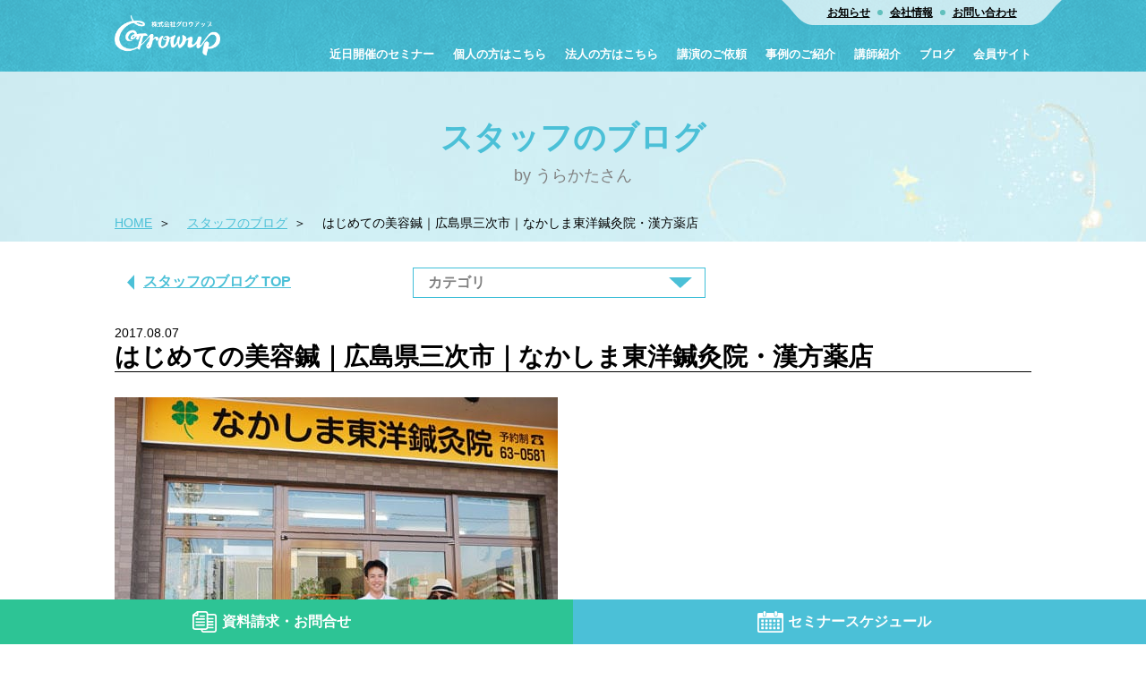

--- FILE ---
content_type: text/html; charset=UTF-8
request_url: https://nlp-training.jp/blog/hirochan/details/000456.html
body_size: 23221
content:
<!DOCTYPE html>
<html dir="ltr" lang="ja">

	<head>
	<meta charset="UTF-8">
	<meta http-equiv="Content-Type" content="text/html; charset=UTF-8">
	<title>はじめての美容鍼｜広島県三次市｜なかしま東洋鍼灸院・漢方薬店 | スタッフのブログ | 心理学のグロウアップ｜人材教育・社員研修・講演・コミュニケーション講座・NLP資格取得セミナー・生産性向上・ストレス対策・営業強化・コミュニケーション・コーチング・コンサルティング</title>


<!-- Google Tag Manager -->
<script>(function(w,d,s,l,i){w[l]=w[l]||[];w[l].push({'gtm.start':
new Date().getTime(),event:'gtm.js'});var f=d.getElementsByTagName(s)[0],
j=d.createElement(s),dl=l!='dataLayer'?'&l='+l:'';j.async=true;j.src=
'https://www.googletagmanager.com/gtm.js?id='+i+dl;f.parentNode.insertBefore(j,f);
})(window,document,'script','dataLayer','GTM-PN9GWT8');</script>
<!-- End Google Tag Manager -->


	<meta property="fb:app_id" content="303845240053444">	
	<meta name="robots" content="INDEX,FOLLOW">
	<meta name="viewport" content="width=device-width,initial-scale=1.0">
	<meta http-equiv="X-UA-Compatible" content="IE=Edge">
	<meta http-equiv="imagetoolbar" content="no" />
	<meta name="format-detection" content="telephone=no">
	<link rel="shortcut icon" href="/favicon.ico">
	<link rel="apple-touch-icon" href="/apple-touch-icon.png">
	<link rel="stylesheet" href="/cmn/css/import.css?v=2109" type="text/css" media="all">
	<link rel="stylesheet" href="/cmn/css/print.css" type="text/css" media="print">
	<script src="/cmn/js/modernizr.js"></script>
	<!--<script src="//ajax.googleapis.com/ajax/libs/jquery/1.11.1/jquery.min.js"></script>-->
	<script src="/cmn/js/jquery.js"></script>
	<script src="https://ajaxzip3.github.io/ajaxzip3.js"></script>
	

<!--====== Google Analytics ========-->
<script>
	(function(i,s,o,g,r,a,m){i['GoogleAnalyticsObject']=r;i[r]=i[r]||function(){
	(i[r].q=i[r].q||[]).push(arguments)},i[r].l=1*new Date();a=s.createElement(o),
	m=s.getElementsByTagName(o)[0];a.async=1;a.src=g;m.parentNode.insertBefore(a,m)
	})(window,document,'script','//www.google-analytics.com/analytics.js','ga');

	ga('create', 'UA-49284219-2','auto');
	ga('require', 'displayfeatures');
	ga('require', 'linkid', 'linkid.js');
	ga('send', 'pageview');

</script>
<!--====== Google Analytics ===///END///=====-->


<!-- User Heat Tag -->
<script type="text/javascript">
(function(add, cla){window['UserHeatTag']=cla;window[cla]=window[cla]||function(){(window[cla].q=window[cla].q||[]).push(arguments)},window[cla].l=1*new Date();var ul=document.createElement('script');var tag = document.getElementsByTagName('script')[0];ul.async=1;ul.src=add;tag.parentNode.insertBefore(ul,tag);})('//uh.nakanohito.jp/uhj2/uh.js', '_uhtracker');_uhtracker({id:'uhXEMyKEEQ'});
</script>
<!-- End User Heat Tag -->


<!--=====OGタグ====-->




		<meta property="og:image" content="https://nlp-training.jp/blog/hirochan/upload/170807-2.jpg">
		<meta property="og:image" content="https://nlp-training.jp/blog/hirochan/upload/170807-1.jpg">
		<meta property="og:image" content="https://nlp-training.jp/blog/hirochan/upload/170807-2.jpg">
		<meta property="og:image" content="https://nlp-training.jp/blog/hirochan/upload/170807-3.jpg">
		<meta property="og:image" content="https://nlp-training.jp/blog/hirochan/upload/170807-4.jpg">
		<meta property="og:image" content="https://nlp-training.jp/blog/hirochan/upload/170807-5.jpg">
		<meta property="og:image" content="https://nlp-training.jp/blog/hirochan/upload/170807-6.jpg">
		<meta property="og:image" content="https://nlp-training.jp/blog/hirochan/upload/170807-7.jpg">
	<meta property="og:image" content="https://nlp-training.jp/cmn/img/ogp/og.png">
			<meta property="og:description" content="広島市内より車を走らせ、1時間ちょっと。広島県三次市のなかしま東洋鍼灸院・漢方薬店へ。こちらで人生初の美容鍼を体験してき...">
	<meta property="og:title" content="はじめての美容鍼｜広島県三次市｜なかしま東洋鍼灸院・漢方薬店 | 心理学のグロウアップ｜人材教育・社員研修・講演・コミュニケーション講座・NLP資格取得セミナー・生産性向上・ストレス対策・営業強化・コミュニケーション・コーチング・コンサルティング">
	<meta property="og:url" content="https://nlp-training.jp/blog/hirochan/details/000456.html">
	<meta property="og:type" content="article">
<meta property="og:site_name" content="心理学のグロウアップ｜人材教育・社員研修・講演・コミュニケーション講座・NLP資格取得セミナー・生産性向上・ストレス対策・営業強化・コミュニケーション・コーチング・コンサルティング">








	
	</head>

	<body class="CatReport">

<!--<div class="idx-words"><h1>心理学のグロウアップ｜人材育成・社員研修・心理学講座・NLP資格取得・講演</h1></div>-->

<!-- Google Tag Manager (noscript) -->
<noscript><iframe src="https://www.googletagmanager.com/ns.html?id=GTM-PN9GWT8"
height="0" width="0" style="display:none;visibility:hidden"></iframe></noscript>
<!-- End Google Tag Manager (noscript) -->

	<div id="wrap">
		
		<!--===================== Header Start =====================-->
		<!--Mobile-->
		<div class="sp-header">
			<a class="header-logo" href="/"><img src="/cmn/img/global/header_logo_new.png" alt="全米NLP協会公認スクール グロウアップ"></a>
			<div class="menu-btn"><a href="#menu">menu</a></div>
		</div>

		
		<!--PC-->
		<header id="Main">
			<div class="header-inner">
				<a class="header-logo" href="/"><img src="/cmn/img/global/header_logo_new.png" alt="全米NLP協会公認スクール グロウアップ"></a>
				<!-- ショートカットナビ　読み込み-->
			<div class="header-shortcut">
					<a href="/news/">お知らせ</a><span class="maru"></span><a href="/company/">会社情報</a><span class="maru"></span><a href="/contact/">お問い合わせ</a>
				</div>

				<!-- グローバルナビ　読み込み-->
			<ul class="global-navi">
					<li><a href="/seminar/">近日開催のセミナー</a></li>
					<li><a href="/gene/">個人の方はこちら</a></li>
					<li><a href="/corp/">法人の方はこちら</a></li>
					<li><a href="/spee/">講演のご依頼</a></li>
					<li><a href="/voice/">事例のご紹介</a></li>
					<li><a href="/company/trainer.html">講師紹介</a></li>
					<li><a href="/blog/">ブログ</a></li>
					<li><a href="https://growup-jp.com/">会員サイト</a></li>
				</ul>


			</div>
		</header>
		
		<!--===================== Header //END//=====================-->
		
		
		
	
         <!--===================== pageHeader Start =====================-->
		<div class="pageHeader">
        <h1>スタッフのブログ<span>by うらかたさん</span></h1>
		</div>
		<!--===================== pageHeader //END//======================-->
		
		<!--===================== TopicPath Start =====================-->
		<div class="topicPath">
			<ul>
				<li itemscope itemtype="http://data-vocabulary.org/Breadcrumb"><a href="/" itemprop="url"><span itemprop="title">HOME</span></a></li>
				<li itemscope itemtype="http://data-vocabulary.org/Breadcrumb"><a href="/blog/hirochan/" itemprop="url"><span itemprop="title">スタッフのブログ</span></a></li>
				<li itemscope itemtype="http://data-vocabulary.org/Breadcrumb"><span itemprop="title">はじめての美容鍼｜広島県三次市｜なかしま東洋鍼灸院・漢方薬店</span></li>
			</ul>
		</div>
		<!--===================== TopicPath //END//=====================-->
        
		<!--===================== ContentBody Start =====================-->
		<div class="ContentBody">
        
        
        <div class="local-navi-group">


<div class="local-navi local-top">
<h3 class="local-go-top"><a href="https://nlp-training.jp/blog/hirochan/">スタッフのブログ TOP</a></h3>
</div>


	
	<div class="local-navi local-category">
		<h3 class="local-navi-header">カテゴリ</h3>
		<div class="local-navi-content">
		
			
			<ul class="local-navi-parent">
			
			
				<li><a href="https://nlp-training.jp/blog/hirochan/cat121/">パーソナルブランディング (1)</a>
	
			
			
				</li>
			
		
			
			
				<li><a href="https://nlp-training.jp/blog/hirochan/cat108/">心理学活用例 (4)</a>
	
			
			
				</li>
			
		
			
			
				<li><a href="https://nlp-training.jp/blog/hirochan/cat104/">受講生のお仕事 (11)</a>
	
			
			
				</li>
			
		
			
			
				<li><a href="https://nlp-training.jp/blog/hirochan/cat103/">グロウアップの日常 (10)</a>
	
			
			
				</li>
			
		
			
			
			
				</li>
			
		
			
			
			
				</li>
			
		
			
			
			
				</li>
			
		
			
			
			
				</li>
			
		
			
			
			
				</li>
			
		
			
			
			
				</li>
			
		
			
			
			
				</li>
			
			</ul>
			
		
		</div>
	</div>
	
	
	<div class="local-navi local-close">
		<h3 class="local-navi-header">　</h3>
	</div>
</div>

		
		
		<article class="unit-detail">
		
		<div class="unit-article-date">2017.08.07</div>
			<h2 class="unit-article-header">はじめての美容鍼｜広島県三次市｜なかしま東洋鍼灸院・漢方薬店</h2>
			<!---->
		
	
			<link rel="stylesheet" href="/idx/unit_user.css" type="text/css" media="all">

<!--スライダークラス　通しナンバー-->

<!--アコーディオン　通しナンバー-->

<!--+++++ 画像サイズ +++++-->
<!--Zoom-->

<!--Full-->

<!--1/2-->

<!--1/4-->

<!--Swap Large-->

<!--Swap thumb-->






	<div class="clf photo-left-full">
		<div class="photo-box" style="width:495px">
				<img src="https://nlp-training.jp/blog/hirochan/assets_c/2017/08/170807-1-thumb-495x330-1148.jpg" />
		</div>
	</div>
		<div class="Layout-unit clf unit-body-text">
			<p>広島市内より車を走らせ、1時間ちょっと。<br />広島県三次市の<a href="http://nakashimatoyo.net/" title="なかしま東洋鍼灸院・漢方薬店" target="_blank">なかしま東洋鍼灸院・漢方薬店</a>へ。</p>
<p>こちらで人生初の美容鍼を体験してきました。</p>
<p>会社員時代の「謎の倦怠感」「慢性頭痛」これらを解消してくれた鍼と灸。<br /> その効果に絶大な信頼を寄せている私でしたが、 美容鍼はこれまで受けたことはありませんでした。</p>
<p>なぜかとういうと「顔に鍼を打つ」というのが怖くって。</p>
<p>信頼できる先生に出会えたら、いつか美容鍼を受けてみたい <br />と思ったまま10年近い時間が過ぎていました。</p>
<p>そんな中出会ったのが、なかしま東洋鍼灸院・漢方薬店の中島先生。 <br />グロウアップの心理学・NLP認定コースをご受講されたことで、 ご縁をいただきました。</p>
		</div>
	<div class="clf photo-left-full">
		<div class="photo-box" style="width:495px">
				<img src="https://nlp-training.jp/blog/hirochan/assets_c/2017/08/170807-2-thumb-495x330-1144.jpg" />
		</div>
	</div>
		<div class="Layout-unit clf unit-body-text">
			<p>なかしま東洋鍼灸院・漢方薬店の院長、中島先生による説明。<br />舌の状態で、その人の健康状態がわかるそうです。</p>
		</div>
	<div class="clf photo-left-full">
		<div class="photo-box" style="width:495px">
				<img src="https://nlp-training.jp/blog/hirochan/assets_c/2017/08/170807-3-thumb-495x330-1147.jpg" />
		</div>
	</div>
		<div class="Layout-unit clf unit-body-text">
			<p>一発でポイントを見極める中島先生。</p>
		</div>
	<div class="clf photo-left-full">
		<div class="photo-box" style="width:495px">
				<img src="https://nlp-training.jp/blog/hirochan/assets_c/2017/08/170807-4-thumb-495x330-1146.jpg" />
		</div>
	</div>
		<div class="Layout-unit clf unit-body-text">
			<p>カウンセリングや体の状態を確認した後、いよいよ美容鍼灸。</p>
<p>顔に鍼を打つということで緊張しましたが、ぜんぜん痛くなかったです。<br />刺激としては、ペン先で顔に触れた時のような感じ。</p>
		</div>
	<div class="clf photo-left-full">
		<div class="photo-box" style="width:495px">
				<img src="https://nlp-training.jp/blog/hirochan/assets_c/2017/08/170807-5-thumb-495x330-1145.jpg" />
		</div>
	</div>
		<div class="Layout-unit clf unit-body-text">
			<p>顔の他、手足にも鍼。</p>
<p>施術を受けた後、びっくりしたのが、その即効性。<br /> 顔がすっきり、ほうれい線が薄くなっている！</p>
<p>顔への鍼も、身体の鍼と同じく、筋肉（表情筋）にダイレクトに働きかけるそうです。<br />だから、すばやく効果が出る。</p>
<p>施術の翌日はNLPプラクティショナーコースでしたが<br />いろいろな方に「今日、お肌の調子いいですね」と言って頂きました。</p>
		</div>
	<div class="clf photo-left-full">
		<div class="photo-box" style="width:495px">
				<img src="https://nlp-training.jp/blog/hirochan/assets_c/2017/08/170807-6-thumb-495x330-1149.jpg" />
		</div>
	</div>
		<div class="Layout-unit clf unit-body-text">
			<p>なかしま鍼灸院・漢方薬店では<br />患者さんが継続して通いやすい治療費が設定されています。</p>
<p>局所治療が2000円<br />全身でも3500円（美容鍼灸も含む）</p>
<p>なかしま鍼灸院・漢方薬店が近くにある三次市の方が羨ましいです。</p>
		</div>
	<div class="clf photo-left-full">
		<div class="photo-box" style="width:495px">
				<img src="https://nlp-training.jp/blog/hirochan/assets_c/2017/08/170807-7-thumb-495x330-1150.jpg" />
		</div>
	</div>
		<div class="Layout-unit clf unit-body-text">
			<p>親切で、丁寧で、さわやかな、なかしま鍼灸院・漢方薬店の中島清貴院長。<br />若返らせて頂き、ありがとうございました！またお願いします！</p>
<p><strong>なかしま東洋鍼灸院・漢方薬店<br /></strong>広島県三次市十日市東２丁目１２−２０<br /><a href="http://nakashimatoyo.net/" title="http://nakashimatoyo.net/">http://nakashimatoyo.net/</a><strong><br /></strong></p>
		</div>






        
        <aside class="unit-page-back">
<a class="unit-page-back-btn" href="javascript:history.back()">&lt;&nbsp;&nbsp; 戻る</a>
</aside>
        
        
        </article>

		
	
        
		</div>
		<!--===================== ContentBody //END//======================-->

	
	
<section class="idx-ContentGroup more_content">
				
            

				<!--BANNER　読み込み-->
				<div class="idx-bottom-banner">
					<div class="idx-banner-box">
						<div class="idx-banner-box-inner">
						<a href="https://lin.ee/CbAfP05" target="_blank"><img src="https://nlp-training.jp/idx/upload/top_LINE.png" alt="LINE友達登録｜生産性向上・NLP心理学グロウアップ"></a>
						</div>
					</div>
					<div class="idx-banner-box">
						<div class="idx-banner-box-inner">
						<a href="/seminar/" target="_self"><img src="https://nlp-training.jp/idx/upload/top_seminer.png" alt="セミナー情報｜生産性向上・NLP心理学グロウアップ"></a>
						</div>
					</div>
					<div class="idx-banner-box">
						<div class="idx-banner-box-inner">
						<a href="https://www.youtube.com/channel/UCYxEuW8L_6mvsy7E8eUteHg" target="_blank"><img src="https://nlp-training.jp/idx/upload/Top_youtube-2.png" alt="Youtube｜生産性向上・NLP心理学講座グロウアップ"></a>
						</div>
					</div>
			</div>

			
			<div class="idx_sp_facebook"><a href="https://www.facebook.com/japannlp/" target="_blank"><img src="/cmn/img/global/facebook.jpg"></a></div>
			
			</section>
		<!--==== ScrollUp Module ========-->
		<div class="scrollup-relative">
			<div class="scrollup-module">
				<div class="scrollup-module-inner">
					<span class="scrollup-btn"><img src="/cmn/img/global/btn_scrollup.png" alt="PageTop"></span>
				</div>
			</div>
		</div>




<!--======= Facebook ==========-->	
<div id="fb-root"></div>
<script>(function(d, s, id) {
  var js, fjs = d.getElementsByTagName(s)[0];
  if (d.getElementById(id)) return;
  js = d.createElement(s); js.id = id;
  js.src = "//connect.facebook.net/ja_JP/sdk.js#xfbml=1&version=v2.8&appId=404445229576068";
  fjs.parentNode.insertBefore(js, fjs);
}(document, 'script', 'facebook-jssdk'));</script>	
<!--======= Facebook =====///END///=====-->


		<!--===================== Footer Start =====================-->
		<footer>
			<div class="footer-inner">
				<div class="FB-plugin">
					<div class="fb-page" data-href="https://www.facebook.com/japannlp/" data-tabs="timeline" data-width="280" data-height="500" data-small-header="false" data-adapt-container-width="true" data-hide-cover="false" data-show-facepile="true"><blockquote cite="https://www.facebook.com/japannlp/" class="fb-xfbml-parse-ignore"><a href="https://www.facebook.com/japannlp/">株式会社グロウアップ</a></blockquote></div>
				</div>
				<div class="footer-content">
					<div class="fotter-add">
						<h2>株式会社グロウアップ</h2>

					</div>
					<div class="footer-nav">

                    <!-- フッタナビ　読み込み-->
			<div class="footer-nav-box dontsplit">
			<h3><a href="/gene/" target="_self">個人向けサービス</a></h3>
				<ul>
					<li><a href="/gene/" target="_self">●コーチ養成講座</a></li>
					<li>　NLPプラクティショナーコース</li>
					<li>　NLPマスタープラクティショナーコース</li>
					<li>　NLPトレーナーコース</li>
					<li><a href="/gene/" target="_self">●お試しセミナー</a></li>
					<li>　コーチング・セルフコーチング</li>
					<li>　コミュニケーション</li>
					<li><a href="/gene/pers.html" target="_self">●パーソナルメニュー</a></li>
				</ul>
		</div>
		<div class="footer-nav-box dontsplit">
			<h3><a href="/corp/" target="_self">個人向けサービス</a></h3>
				<ul>
					<li><a href="/corp/" target="_self">●社員研修</a></li>
					<li>　コミュニケーション</li>
					<li>　コーチング・セルフコーチング</li>
					<li>　マネジメント</li>
					<li>　メンタルヘルス</li>
					<li><a href="/corp/" target="_self">●コンサルティング</a></li>
					<li>　離職防止・採用</li>
					<li>　営業力強化</li>
				</ul>
		</div>
		<div class="footer-nav-box dontsplit">
			<h3><a href="/spee/" target="_self">講演会・勉強会</a></h3>
				<ul>
					<li>コミュニケーション</li>
					<li>コーチング・セルフコーチング</li>
					<li>モチベーション</li>
					<li>マネジメント</li>
					<li>ハラスメント防止</li>
					<li>メンタルヘルス</li>
					<li>離職防止・採用戦略</li>
					<li>子育て・家庭</li>
				</ul>
		</div>
		<div class="footer-nav-box dontsplit">
			<h3><a href="" target="_self">ページメニュー</a></h3>
				<ul>
					<li><a href="/seminar/" target="_self">★近日開催のセミナー</a></li>
					<li><a href="/tmaterial/" target="_self">★通信講座・教材</a></li>
					<li><a href="/voice/" target="_self">事例のご紹介</a></li>
					<li><a href="/company/trainer.html" target="_self">講師紹介</a></li>
					<li><a href="/blog/" target="_self">ブログ</a></li>
					<li><a href="/company/" target="_self">会社情報</a></li>
					<li><a href="/news/" target="_self">お知らせ</a></li>
					<li><a href="/act/" target="_self">特定商取引法に基づく記載</a></li>
					<li><a href="/contact/" target="_self">お問合せ・お仕事のご相談</a></li>
				</ul>
		</div>



					
					</div>
	<div class="site-seal">
 <p>当サイトは、SSL暗号化通信により、第三者の改ざん・成りすましからお客様をお守りいたします。</p>
</div>			
				</div>
			</div>
			
			<p class="copyright">Copyright <span id="copyYear">&copy;</span> 広島のNLPスクール グロウアップ｜企業研修・人材育成・講座・セミナー・講演・コーチング・カウンセリング</p>
		</footer>

<!--FIXCED Navi-->
<div class="fixced_footer_navi">
	<a class="fixced_navi_cantact" href="/contact/"><span>資料請求・お問合せ</span></a>
	<a class="fixced_navi_schedule" href="/seminar/"><span>セミナースケジュール</span></a>
</div>


<!--FIXCED Side Navi-->
<div class="fixced_side_navi">
	<a href="/contact/"><img src="/cmn/img/global/footer_btn_contact.png"></a>
	<a href="/seminar/"><img src="/cmn/img/global/footer_btn_schedule.png"></a>
</div>
		
		
		<!--===================== Footer //END//=====================-->
		
		
		</div><!--/END #wrap -->
		
		
		<!--++++++++ モバイル　ナビゲーション ++++++++-->
		<nav id="menu" class="side-navi">
		
			 <!-- フッタナビ　SP 読み込み-->
			<ul>
			<li class="home"><a href="/">HOME</a></li>
				<li><a href="/seminar/" target="_self">★近日開催のセミナー</a>
			</li>
				<li><a href="/gene/" target="_self">●個人の方はこちら</a>
			</li>
				<li><a href="/corp/" target="_self">●法人の方はこちら</a>
			</li>
				<li><a href="/spee/" target="_self">●講演のご依頼</a>
			</li>
				<li><a href="/voice/" target="_self">事例のご紹介</a>
			</li>
				<li><a href="/company/trainer.html" target="_self">講師紹介</a>
			</li>
				<li><a href="/blog/" target="_self">ブログ</a>
					<ul>
						<li><a href="/blog/nlp/" target="_self">西前好朗のビジネス心理学</a></li>
						<li><a href="/report/" target="_self">実施レポート</a></li>
						<li><a href="/blog/hirochan/" target="_self">スタッグブログ</a></li>
					</ul>
			</li>
				<li><a href="/company/" target="_self">会社情報</a>
			</li>
				<li><a href="/news/" target="_self">お知らせ</a>
			</li>
				<li><a href="/act/" target="_self">特定商取引法に基づく記載</a>
			</li>
				<li><a href="https://growup-jp.com/" target="_blank">★会員サイト</a>
			</li>



                        <li class="sp-sub"><a class="sp-sub-btn btn1" href="/seminar/">セミナーを探す</a>
                        <a class="sp-sub-btn btn2" href="/contact/">お問合せ・お仕事のご相談</a></li>
						</ul>
		</nav>
		<!--++++++++ モバイル　ナビゲーション ++++//END//++++-->
		
	
		<!--メッセージ-->
		<!--メッセージ-->
		<!--[if lte IE 9]>
		<div class="ie9-mess">このサイトは最新のブラウザでご覧ください</div>
		<![endif]-->
		
		
		<!-- ++++++++ Plugin / 共通 JAVASCRIPT ++++++ -->
		<script src="/cmn/js/slick/slick.min.js"></script>  
		<script src="/cmn/js/magnific/magnific-popup.js"></script>
		<script src="/cmn/js/mmenu/mmenu.all.min.js"></script>
		<script src="/cmn/js/common.js"></script>
		<script src="/cmn/js/mt_unit/mt_unit.js"></script>
		
		<!--[if lte IE 9]>
		<script src="/cmn/js/flexibility.js"></script>
		<script src="/cmn/js/jquery.columnizer.js"></script>
		<![endif]-->
		
		<!-- ++++++++ Plugin / 共通 JAVASCRIPT  ++//END//++++ -->
		
		
	
		
	</body>

</html>

--- FILE ---
content_type: text/css
request_url: https://nlp-training.jp/cmn/css/import.css?v=2109
body_size: 323
content:
@charset "utf-8";@import url(reset.css);@import url(../js/slick/slick.css);@import url(../js/slick/slick-theme.css);@import url(../js/magnific/magnific-popup.css);@import url(../js/mmenu/jquery.mmenu.all.css);@import url(../js/mmenu/jquery.mmenu.custom.css);@import url(body.css?20161005);@import url(index.css?20161005);@import url(section.css);@import url(mt_unit.css);@import url(form.css);@import url(sub.css);

--- FILE ---
content_type: text/css
request_url: https://nlp-training.jp/cmn/css/reset.css
body_size: 5956
content:
body,html,img{margin:0;border:0}body,html{padding:0;outline:0}abbr,address,article,aside,audio,b,canvas,cite,code,dd,del,details,dfn,div,dl,dt,em,figcaption,figure,footer,form,h6,header,hgroup,i,iframe,ins,kbd,label,legend,li,mark,menu,nav,object,q,samp,section,small,span,strong,sub,summary,sup,tbody,tfoot,thead,time,tr,var,video{margin:0;padding:0;border:0;outline:0;font-size:100%;vertical-align:baseline;background:0 0}fieldset,h1,h2,h3,h4,h5,p,table{padding:0;border:0;outline:0;vertical-align:baseline;background:0 0}blockquote{outline:0}blockquote,body,caption,html,ol,pre,ul{vertical-align:baseline}body,html,pre{background:0 0}img{vertical-align:bottom}caption,ol,ul{padding:0;border:0;outline:0}img,pre,td,th{outline:0}body{font-size:14px;font-size:1.4rem;font-family:"游ゴシック",YuGothic,"ヒラギノ角ゴ Pro","Hiragino Kaku Gothic Pro","メイリオ","Meiryo",sans-serif;line-height:1.4}article,aside,details,figcaption,figure,footer,header,hgroup,menu,nav,section{display:block}nav ul,ul.no-dots{list-style:none}blockquote,q{quotes:none}blockquote:after,q:after,q:before{content:none}a,hr,img,td,th{padding:0}a,blockquote,caption,img,ol,td,th,ul{font-size:100%;background:0 0}a,td,th{margin:0}a{vertical-align:baseline}ins,mark{background-color:#ff9;color:#000}ins{text-decoration:none}mark{font-weight:700}del{text-decoration:line-through}abbr[title],dfn[title]{border-bottom:1px dotted;cursor:help}table{border-collapse:collapse;border-spacing:0;font:100%}hr{display:block;height:1px;border:0;border-top:1px solid #ccc;margin:2em 0}input,select,td,th{vertical-align:middle}html{font-size:62.5%}@media screen and (max-width:736px){html{font-size:50%}body{font-size:16px}}button,input,select,textarea{font:99%arial,helvetica,clean,sans-serif;font-family:"游ゴシック",YuGothic,"ヒラギノ角ゴ Pro","Hiragino Kaku Gothic Pro","メイリオ","Meiryo",sans-serif}code,kbd,pre,samp,tt{font-family:monospace;*font-size:108%;line-height:100%}body,html{-webkit-text-size-adjust:100%;-ms-text-size-adjust:100%}h1,h2{font-size:28px;font-size:2.8rem;margin:0 0 .6em;line-height:1.2;-webkit-font-feature-settings:"palt";font-feature-settings:"palt"}h2{font-size:24px;font-size:2.4rem}caption,h3{margin:0 0 .5em}h3{font-size:20px;font-size:2rem}h4,h5{font-size:18px;font-size:1.8rem;margin:0 0 .3em}h5{font-size:16px;font-size:1.6rem}h3,h4,h5,h6{line-height:1.2;-webkit-font-feature-settings:"palt";font-feature-settings:"palt"}h1,h2,h3,h4,h5,h6,strong{font-weight:700}p{line-height:1.6}abbr,acronym{border-bottom:1px dotted #000;cursor:help}em,mark{font-style:italic}fieldset,p,pre,table{font-size:100%;margin:0 0 1.2em}blockquote,pre{border:solid 1px #acacac}blockquote{background-color:#f0f0f0;margin:0 2em 1.5em;padding:1em 1em .5em;font-style:italic;display:inline-block}blockquote:before{content:" "}pre{background-color:#f9fffd;margin-bottom:1em;margin-left:1em;padding:5px;display:block}table{width:100%}td,th{padding:.5rem;border:1px solid #bbb}th{font-weight:400;text-align:left}caption{text-align:center}ol,ul{margin:0 0 1.2em 2em}ol{list-style:decimal outside}ul{list-style-type:disc}ol li,ul li{margin-bottom:.3em;padding-left:0}li ol,li ul{padding-top:.3em;padding-bottom:.2em;margin:0 0 0 2em}ul.no-dots{margin-left:1em}.sp-only{display:none}.pc-only{display:inline}.sp-only-block{display:none}.pc-only-block{display:block}@media screen and (max-width:736px){.sp-only{display:inline}.pc-only{display:none}.sp-only-block{display:block}.pc-only-block{display:none}}.txt-icon{padding-left:2.5rem;padding-left:1.8em;position:relative}.txt-icon:after{content:"";position:absolute;top:50%;left:0;margin-top:-.7em;width:2rem;height:2rem;width:1.4em;height:1.4em;background-repeat:no-repeat;background-size:100% 100%;background-position:center center}.icon-home:after{background-image:url(../img/def/css/svg/home.svg)}.icon-arrow-rev:after,.icon-arrow:after{background-image:url(../img/def/css/svg/circle-right.svg)}.icon-arrow-up:after{background-image:url(../img/def/css/svg/circle-up.svg)}.icon-arrow-down:after{background-image:url(../img/def/css/svg/circle-down.svg)}.icon-pdf:after{background-image:url(../img/def/css/svg/file-pdf.svg)}.icon-word:after{background-image:url(../img/def/css/svg/file-word.svg)}.icon-excel:after{background-image:url(../img/def/css/svg/file-excel.svg)}.icon-zip:after{background-image:url(../img/def/css/svg/file-zip.svg)}.icon-down:after{background-image:url(../img/def/css/svg/download.svg)}.icon-image:after{background-image:url(../img/def/css/svg/image.svg)}.icon-page:after{background-image:url(../img/def/css/svg/page.svg)}.icon-feed:after{background-image:url(../img/def/css/svg/feed.svg)}.icon-facebook:after{background-image:url(../img/def/css/svg/facebook.svg)}.icon-twitter:after{background-image:url(../img/def/css/svg/twitter.svg)}.icon-youtube:after{background-image:url(../img/def/css/svg/youtube.svg)}.icon-movie:after{background-image:url(../img/def/css/svg/film.svg)}.icon-mp3:after{background-image:url(../img/def/css/svg/mp3.svg)}.atten{color:#bd1f29}.green{color:#0f660a}.blue{color:#1369af}.orange{color:#f90}.font-nomal{color:#505050;font-size:12px;font-weight:400}.font-xsmall{font-size:1rem;font-weight:400}.fs26px{font-size:26px;font-size:2.6rem}.fs24px{font-size:24px;font-size:2.4rem}.fs22px{font-size:22px;font-size:2.2rem}.fs21px{font-size:21px;font-size:2.1rem}.fs20px{font-size:20px;font-size:2rem}.fs18px{font-size:18px;font-size:1.8rem}.fs16px{font-size:16px;font-size:1.6rem}.fs14px{font-size:14px;font-size:1.4rem}.fs12px{font-size:12px;font-size:1.2rem}.fs10px{font-size:10px;font-size:1rem}.clb{clear:both}.mg-bot,p.mg-bot,ul.mg-bot{margin-bottom:2em}.nmg,p.nmg,ul.nmg{margin-bottom:0}.txt-center{text-align:center}.txt-right{text-align:right}.left{float:left}.right{float:right}.right-float{float:right;margin-bottom:10px;margin-left:15px}.left-float{float:left;margin-right:15px;margin-bottom:10px}a:hover,a:link,a:visited{color:#4bc0d7;text-decoration:underline}.clf:after,.clf:before{content:"";display:table}.clf:after{clear:both}.clf{zoom:1}

--- FILE ---
content_type: text/css
request_url: https://nlp-training.jp/cmn/js/slick/slick-theme.css
body_size: 5011
content:
@charset 'UTF-8';

/* Slider */
.slick-loading .slick-list {
	background: #fff url('./ajax-loader.gif') center center no-repeat;
}

/* Icons */
@font-face {
	font-family: 'slick';
	font-weight: normal;
	font-style: normal;

	src: url('./fonts/slick.eot');
	src: url('./fonts/slick.eot?#iefix') format('embedded-opentype'), url('./fonts/slick.woff') format('woff'), url('./fonts/slick.ttf') format('truetype'), url('./fonts/slick.svg#slick') format('svg');
}

/* Arrows */
.slick-prev,
.slick-next {
	font-size: 0;
	line-height: 0;

	position: absolute;
	top: 50%;

	display: block;

	width: 30px;
	height: 30px;
	padding: 0;
	margin-top: -15px;
	/* margin-top: -10px\9; 
    -webkit-transform: translate(0, -50%);
    -ms-transform: translate(0, -50%);
    transform: translate(0, -50%);*/

	cursor: pointer;

	color: transparent;
	border: none;
	outline: none;
	background: transparent;
	z-index: 300;
}

.slick-prev:hover,
.slick-prev:focus,
.slick-next:hover,
.slick-next:focus {
	color: transparent;
	outline: none;
	background: transparent;
}

.slick-prev:hover:before,
.slick-prev:focus:before,
.slick-next:hover:before,
.slick-next:focus:before {
	/*opacity: 1;*/
}

.slick-prev.slick-disabled:before,
.slick-next.slick-disabled:before {
	/* opacity: .25;*/
}

.slick-prev:before,
.slick-next:before {
	/* font-family: 'slick';
    font-size: 30px;
    line-height: 1;*/

	opacity: .6;
	display: block;

	width: 30px;
	height: 30px;

	/* -webkit-font-smoothing: antialiased;
    -moz-osx-font-smoothing: grayscale;*/
	background-size: cover;
	background-repeat: no-repeat;
}

.slick-prev {
	left: 20px;
	z-index: 1000;
	margin-top: -15px;
}

[dir='rtl'] .slick-prev {
	right: 20px;
	left: auto;
}

.slick-prev:before {
	content: ' ';
	background-image: url(icon_prev.svg);
}

[dir='rtl'] .slick-prev:before {
	content: '→';
}

.slick-next {
	right: 20px;
	z-index: 1000;
	margin-top: -15px;
}

[dir='rtl'] .slick-next {
	right: auto;
	left: 20px;
}

.slick-next:before {
	content: ' ';
	background-image: url(icon_next.svg);
}

[dir='rtl'] .slick-next:before {
	content: '←';
}

.idx_picup_slider_stage .slick-prev {
	left: 50%;
	top: auto;
	bottom: -20px;
	margin-left: -400px;
}

.idx_picup_slider_stage .slick-next {
	right: 50%;
	top: auto;
	bottom: -20px;
	margin-right: -400px;
}

.unit_link_module_group_col4 .slick-next {
	right: 40px;
}


/*Mobile*/
@media screen and (max-width: 736px) {
	/*
	.slick-prev:before,
	.slick-next:before {
		font-size: 20px;
	}

	.slick-prev {
		left: 10px;
		z-index: 1000;
		margin-top: -10px;
	}

	.slick-next {
		right: 10px;
		z-index: 1000;
		margin-top: -10px;
	}

	.idx_picup_slider_stage .slick-prev {
		bottom: auto;
		top: 50%;
		left: 10px;
		margin-top: -10px;
		margin-left: 0px;

	}

	.idx_picup_slider_stage .slick-next {
		bottom: auto;
		top: 50%;
		right: 10px;
		margin-top: -10px;
		margin-right: 0px;
	}*/
}




/* Dots */
.slick-slider {
	/*margin-bottom: 30px;*/
	/*margin-bottom: 30px;*/
}

.idx-slisde-container .slick-slider {
	margin-bottom: 0px;
}

.idx-slisde-container .slick-slider {
	margin-bottom: -15px;
}

.slick-dots {
	position: absolute;
	/* bottom: -45px;*/
	bottom: -45px;

	display: block;

	width: 100%;
	padding: 0;

	list-style: none;

	text-align: center;
	/*add*/
	margin-left: -5px;
	z-index: 800;
}

.idx-slisde-container .slick-dots {
	display: none;
}

.slick-dots li {
	position: relative;

	display: inline-block;

	width: 20px;
	height: 20px;
	margin: 0 5px;
	padding: 0;

	cursor: pointer;
}

.slick-dots li button {
	font-size: 0;
	line-height: 0;

	display: block;

	width: 20px;
	height: 20px;
	padding: 5px;

	cursor: pointer;

	color: transparent;
	border: 0;
	outline: none;
	background: transparent;
}

.slick-dots li button:hover,
.slick-dots li button:focus {
	outline: none;
}

.slick-dots li button:hover:before,
.slick-dots li button:focus:before {
	opacity: 1;
}

.slick-dots li button:before {
	/*  font-family: 'slick';
    font-size: 6px;
    line-height: 20px;*/

	position: absolute;
	top: 0;
	left: 0;

	width: 10px;
	height: 10px;
	content: ' ';
	background-image: url(icon_dot.svg);
	background-repeat: no-repeat;
	opacity: .2;

	/*  content: '•';
    text-align: center;

    opacity: .25;
    color: black;

    -webkit-font-smoothing: antialiased;
    -moz-osx-font-smoothing: grayscale;*/
}

.slick-dots li.slick-active button:before {
	opacity: 1;
	color: black;
}


/*カスタム*/

.slider {}

.slider img {
	width: 100%;
	height: auto;
}

/*.single-item{
	padding:0;
	margin:0;
}*/


.idxVisual .slick-dots {
	bottom: -55px;
}

.Index .idx_Main_visual_slider .slick-dots {
	bottom: -20px;
}


.Index .slick-prev,
.Index .slick-next {


	position: absolute;
	top: 60%;
}

.Index .slick-prev {
	left: -30px;
}


.Index .idx_Main_visual_slider .slick-prev {
	top: 50%;
	left: 40px;
}

.Index .idx_Main_visual_slider .slick-next {
	top: 50%;
	right: 40px;
}

/*Mobile*/
@media screen and (max-width: 736px) {

	.Index .idx_Main_visual_sp_slider .slick-prev {
		top: 50%;
		left: 10px;
	}

	.Index .idx_Main_visual_sp_slider .slick-next {
		top: 50%;
		right: 10px;
	}

}

--- FILE ---
content_type: text/css
request_url: https://nlp-training.jp/cmn/js/mmenu/jquery.mmenu.custom.css
body_size: 2446
content:
.mm-menu.mm-pageshadow:after{content:"";display:block;width:20px;height:120%;position:absolute;left:100%;top:-10%;z-index:99;box-shadow:0 0 10px rgba(0,0,0,.3)}.mm-menu.mm-pageshadow.mm-right:after{left:auto;right:100%}.mm-menu.mm-pageshadow.mm-front:after,.mm-menu.mm-pageshadow.mm-next:after{content:none;display:none}.menu-btn,.mm-close{height:40px;background-repeat:no-repeat;background-position:center center}.menu-btn{width:38px;position:fixed;right:16px;top:3px;background-size:cover;background-image:url(../../img/global/sp_header_btn_menu.svg);z-index:200}.menu-btn a{display:block;width:40px;height:40px;text-indent:-9999px}.mm-close:after{content:""}.mm-close{width:40px;background-color:#221815;background-image:url(btn_close_bg.png);background-size:30px auto}.mm-close:before{content:"";border:0 solid transparent}.mm-navbar{border-bottom:rgba(0,0,0,.2) 1px solid;height:45px}.mm-hasnavbar-top-1 .mm-panels,.mm-navbar-top-2{top:45px}.mm-navbar .mm-next:after,.mm-navbar .mm-prev:before{border-color:rgba(0,0,0,.6)}.mm-listview{font:inherit;font-size:16px;line-height:24px}.mm-menu{background:#f3f3f3;border-color:transparent;color:rgba(0,0,0,.75)}.mm-menu .mm-listview{border-color:rgba(0,0,0,.2)}.mm-menu .mm-listview>li .mm-next:after{border-color:rgba(0,0,0,.5);border-color:#4bc0d7;right:35px}.mm-menu .mm-listview>li a:not(.mm-next){-webkit-tap-highlight-color:rgba(255,255,255,.5);tap-highlight-color:rgba(255,255,255,.5)}.mm-panels>.mm-panel{-webkit-overflow-scrolling:touch;overflow:scroll;overflow-x:hidden;overflow-y:auto;padding:0}.mm-panels>.mm-panel>.mm-listview{margin:20px -20px}.mm-menu .mm-listview>li{padding-right:10px}.mm-menu .mm-listview>li a{background-color:#fff;text-decoration:none;padding:10px 0 10px 65px}.mm-menu .mm-listview>li.home a{background-image:url(sp_icon_home.png);background-position:38px center;background-repeat:no-repeat;background-size:16px 16px}.mm-menu .mm-listview>li a.mm-next{padding-left:10px;border-color:rgba(0,0,0,.2);border-bottom:1px rgba(0,0,0,.2) solid;border-left:#fff 0 solid}.mm-menu .mm-listview>li.sp-sub{border:0;padding-top:8px;padding-bottom:8px;padding-left:0}.mm-listview>li>a.sp-sub-btn{display:block;background-color:#b0b0b0;color:#fff;line-height:2;margin-left:auto;margin-right:auto;margin-bottom:.2em;text-align:center;border-radius:8px;width:70%;box-sizing:border-box;padding:0}.mm-listview>li>a.sp-sub-btn.btn1{background-color:#4bc0d7;color:#fff}.mm-listview>li>a.sp-sub-btn.btn2{background-color:#ff9a00;color:#fff}.side-navi ul li{text-align:left}

--- FILE ---
content_type: text/css
request_url: https://nlp-training.jp/cmn/css/body.css?20161005
body_size: 11868
content:
@charset "utf-8";body{background-color:#fff;text-align:center}#wrap{overflow:hidden;padding-top:80px;position:relative}.Index #wrap{padding-top:0}.bg-star,.ie8-mess{display:none}.Index .bg-star{display:block;width:223px;height:543px;position:absolute;top:2530px;left:-20px;background-image:url(../img/index/bg_star.png);z-index:200}@media screen and (max-width:736px){#wrap{padding-top:50px}.Index #wrap{padding-top:0}.Index .bg-star{display:none}}.ie9-mess,.mnzno-svgasimg .ie8-mess{font-size:40px;display:block}.Index header,.mnzno-svgasimg #menu,.mnzno-svgasimg .isSvg{display:none}.idx_header,header{position:fixed;top:0;left:0;width:100%}.idx_header{height:50px;background-color:rgba(67,182,204,.8);z-index:100}.Index .idx-words,.idx_header_inner{position:relative;width:1024px;margin-left:auto;margin-right:auto}.idx_header_inner{display:flex;justify-content:flex-start;align-items:center}.idx_header_logo{width:auto;height:50px;display:flex;align-items:center;margin-right:30px}.idx_header_logo img{height:40px}.idx_header_txt h1{font-size:14px;font-weight:400;margin:0;color:#fff;text-align:left}.idx-header-shortcut{background-image:url(../img/global/header_contact_bg_center.png);position:absolute;right:0;top:0;width:243px;height:28px;text-align:center;box-sizing:border-box;z-index:200;font-size:12px;line-height:28px;color:#000;font-weight:700}.idx-header-shortcut:before{content:"";position:absolute;top:0;left:-35px;width:35px;height:29px;z-index:300;background-image:url(../img/global/header_contact_bg_left.png);background-repeat:no-repeat}.idx-header-shortcut:after{right:-35px;background-image:url(../img/global/header_contact_bg_right.png)}.header-shortcut a:hover,.header-shortcut a:link,.header-shortcut a:visited,.idx-header-shortcut a:hover,.idx-header-shortcut a:link,.idx-header-shortcut a:visited,body{color:#000}.header-shortcut span.maru,.idx-header-shortcut span.maru{width:6px;height:6px;background-color:#61c0bd;border-radius:3px;margin-left:8px;margin-right:8px;margin-bottom:1px;box-sizing:border-box;display:inline-block}header{background-image:url(../img/global/header_bg.png);background-position:center top;background-repeat:repeat;height:80px;z-index:900}.idx-header,.idx-words{display:none}.Index .idx-words{display:block;height:0}.Index .idx-words h1{color:#fff;font-size:12px;font-weight:400;position:absolute;top:35px;left:240px;z-index:600}@media screen and (max-width:736px){.Index .idx-words,.Index .idx-words h1,.idx_header{display:none}}.Index .idx-header{display:block;position:relative;background-image:url(../img/global/main_visual_idx.jpg);background-repeat:no-repeat;background-position:center top;width:100%;height:608px}.header-inner{text-align:left;position:relative;z-index:100;width:1024px;margin-left:auto;margin-right:auto}.header-logo img{margin-top:17px;height:45px}.header-shortcut{background-image:url(../img/global/header_contact_bg_center.png);position:absolute;left:780px;top:0;width:243px;height:28px;text-align:center;box-sizing:border-box;z-index:200;font-size:12px;line-height:28px;color:#000;font-weight:700}.header-shortcut:after,.header-shortcut:before,.idx-header-shortcut:after{content:"";position:absolute;top:0;width:35px;height:29px;z-index:300;background-repeat:no-repeat}.header-shortcut:before{left:-35px;background-image:url(../img/global/header_contact_bg_left.png)}.header-shortcut:after{right:-35px;background-image:url(../img/global/header_contact_bg_right.png)}.sp-Mainvisual-idx,.sp-header{display:none}@media screen and (max-width:736px){.Index .idx-header,header{display:none}.sp-header{position:fixed;top:0;left:0;height:50px;background-color:#40c1db;width:100%;text-align:left;z-index:9999}.sp-header img{height:38px;margin-top:4px;margin-left:8px}.Index .sp-Mainvisual-idx,.sp-header{display:block}.Index .sp-Mainvisual-idx img{width:100%}}.pageHeader{background-color:#cfedf3;background-image:url(../img/global/page_header_bg.jpg);background-repeat:no-repeat;background-position:center center;width:100%;height:190px}.pageHeader h1{color:#4bc0d7;font-size:3.6rem;line-height:1.6;padding-top:45px;margin-bottom:0}.pageHeader h1 span{font-size:1.8rem;font-weight:400;display:block;color:gray}@media screen and (max-width:736px){.pageHeader{height:auto;padding:8px}.pageHeader h1{font-size:2rem;line-height:1.3;padding-top:0}.pageHeader h1 span{font-size:1.2rem}}.topicPath{text-align:left;position:relative;width:1024px;margin-left:auto;margin-right:auto;margin-top:-30px}.topicPath ul,body{margin:0;padding:0}.topicPath li{font-size:1.4rem;margin:0 1em 0 0;list-style:none;display:inline-block}.topicPath li:after{content:"＞";margin-left:.5em}.topicPath li:last-child:after{content:""}@media screen and (max-width:736px){.topicPath{width:100%;padding:8px;box-sizing:border-box;margin-bottom:16px;margin-top:0}}.global-navi,.idx_global_navi ul{display:flex;justify-content:space-between}.global-navi{margin:0;padding:0;position:absolute;left:240px;top:42px;z-index:400;width:784px;height:38px}.fixced_footer_navi a,.global-navi li{color:#fff;font-weight:700;text-align:center}.global-navi li{font-size:13px;-webkit-font-feature-settings:"palt";font-feature-settings:"palt";margin:0;list-style:none;display:inline-block;line-height:38px;position:relative}.global-navi a:hover,.global-navi a:link,.global-navi a:visited{color:#fff;text-decoration:none;display:block}.global-navi li:hover:after{content:"";width:133px;height:10px;position:absolute;bottom:0;left:50%;margin-left:-66px;background-image:url(../img/global/golobal_navi_current.png);background-repeat:no-repeat;background-position:center top}.idx-header .global-navi{width:1024px;height:124px;left:0;top:484px}.idx-header .global-navi li{height:124px;width:170px}.idx-header .global-navi li a:hover,.idx-header .global-navi li a:link,.idx-header .global-navi li a:visited{color:#40bfd8;display:table-cell;vertical-align:middle;height:124px;text-align:center;font-size:20px;line-height:1.2;width:170px}.idx_global_navi{width:100%;height:70px;background-color:#fff;border-bottom:#bbb 1px solid}.idx_global_navi ul{width:1024px;margin-left:auto;margin-right:auto;border-left:1px #bbb solid}.idx_global_navi li{font-size:14px;line-height:70px;margin:0;flex:auto;border-right:1px #bbb solid;list-style:none;text-align:center}.idx_global_navi li a{width:100%;display:block;text-decoration:none;background-color:#fff;padding-left:1em;padding-right:1em;box-sizing:border-box}.idx_global_navi li a:hover{background-color:#f0f0f0}@media screen and (max-width:736px){.idx_global_navi{display:none}}.ContentBody{padding-top:40px;width:1024px;text-align:left;padding-bottom:25px;position:relative;margin-right:auto;margin-left:auto}.Index .ContentBody{padding-top:0}.bg-full{margin-left:-100%;margin-right:-100%;padding:25px 100% 20px}.bg-col-gray,.bg-full,footer{background-color:#f6f6f6}.bg-col-gray_tile{background-image:url(../img/index/bg_gray.png)}.margin-top-fix{margin-top:-30px}.idx-ContentGroup{position:relative;text-align:left;padding-top:20px;padding-bottom:20px;box-sizing:border-box}@media screen and (max-width:736px){.ContentBody{width:100%;overflow:hidden;box-sizing:border-box;padding:0 8px 8px}.margin-top-fix{margin-top:0}.Index .ContentBody{padding-top:60px}}.scrollup-modulel,.scrollup-relative{height:86px;position:relative}.scrollup-modulel{width:100%;background-color:#fbf7f0;overflow:hidden;border-bottom:1px #000 solid;box-sizing:border-box;box-shadow:0-9px 4px -3px rgba(0,0,0,.1)}.scrollup-module-inner{position:relative;width:1000px;height:86px;text-align:left;margin-right:auto;margin-left:auto;z-index:300}.scrollup-btn{position:absolute;top:23px;right:-80px;cursor:pointer}.fxd-c{position:fixed;left:0;bottom:0;width:100%}.side-sns{position:fixed;right:0;top:30%;width:86px;z-index:99999}.side-sns img{width:86px;height:auto}.sp-sns-module{display:none}@media screen and (max-width:930px){.side-sns{display:none}}@media screen and (max-width:736px){.sp-sns-module{padding:16px;display:block}.sp-sns-module img{width:50%}.scrollup-module,.scrollup-relative{display:none}}.idx_sp_facebook{display:none}@media screen and (max-width:736px){.idx_sp_facebook{display:block}.idx_sp_facebook img{width:100%;height:auto;margin-bottom:10px}}footer{text-align:center;width:100%;color:gray}.footer-inner{text-align:left;position:relative;width:1024px;margin-left:auto;margin-right:auto;padding-top:20px;padding-bottom:20px;zoom:1}#MainColumn:after,#MainColumn:before,#Scroll-up ul:after,#Scroll-up ul:before,#TopicPath ul:after,#TopicPath ul:before,.footer-inner:after,.footer-inner:before{content:"";display:table}#MainColumn:after,#Scroll-up ul:after,#TopicPath ul:after,.footer-inner:after,footer{clear:both}.FB-plugin{width:260px;height:500px;float:left}.footer-content{width:760px;margin-left:280px}.fotter-add{margin-bottom:40px}.fotter-add h2{font-size:2.4rem;margin-bottom:.3em;color:#61c0bd}.fotter-add p{font-size:1.6rem;margin-bottom:0}.map-link{background-color:#5ac0bd;line-height:20px;border-radius:10px;padding-left:10px;padding-right:10px;box-sizing:border-box;display:inline-block;margin-left:.5em}.map-link a:hover,.map-link a:link,.map-link a:visited{color:#fff}.site-seal{padding-top:8px;align-items:center;width:520px}.site-seal img{float:left;margin-right:8px}.site-seal p{font-size:10px;margin-bottom:0}.footer-nav,.site-seal{display:flex;justify-content:flex-start}.footer-nav-box{width:23%;display:block;margin-right:2%}.copyright,.footer-nav-box h3{font-size:1.2rem;text-align:center}.footer-nav-box h3{margin-bottom:.5em;line-height:1.7;color:#fff;background-color:#61c0bd}.footer-nav-box h3 a:hover,.footer-nav-box h3 a:link,.footer-nav-box h3 a:visited,.footer-nav-box li{color:#fff;text-decoration:none}.footer-nav-box ul{margin-left:8px;margin-bottom:1.5em}.footer-nav-box li{font-size:1.1rem;margin-bottom:.3em;color:gray;list-style:none}.footer-nav-box li a:hover,.footer-nav-box li a:link,.footer-nav-box li a:visited{color:gray;text-decoration:underline}.copyright{font-family:Arial,Helvetica,"Century Gothic",Geneva,sans-serif;width:100%;padding-top:8px;padding-bottom:10px;margin-bottom:0;background-color:#e6e6e6;color:#8f8f8f}.sp-FB{display:none}@media screen and (max-width:736px){.site-seal{width:auto}.site-seal p{display:none}.sp-FB{display:block;padding-bottom:15px}.footer-inner{width:100%;padding:0}.footer-content{width:100%;margin-left:0}.copyright{font-size:1.2rem;padding:8px;box-sizing:border-box}.FB-plugin,.footer-nav{display:none}.fotter-add{padding:8px;margin-bottom:0}.fotter-add p{font-size:1.2rem}}.fixced_side_navi{width:140px;position:fixed;right:10px;bottom:60px;z-index:100}.fixced_footer_navi{position:fixed;width:100%;left:0;bottom:0;z-index:1500;height:50px;display:flex;justify-content:space-between}.fixced_footer_navi a{display:block;line-height:50px;font-size:16px;width:50%}.fixced_footer_navi a span{position:relative;display:inline-block}.fixced_footer_navi a span:after{content:"";position:absolute;top:50%;left:-34px;width:29px;height:24px;margin-top:-12px;background-repeat:no-repeat;background-position:center center;background-size:auto 24px}.fixced_footer_navi a.fixced_navi_cantact{background-color:#2dc495}.fixced_footer_navi a.fixced_navi_cantact span:after{background-image:url(../img/global/icon_contact.svg)}.fixced_footer_navi a.fixced_navi_schedule{background-color:#4bc0d7}.fixced_footer_navi a.fixced_navi_schedule span:after{background-image:url(../img/global/icon_calendar.svg)}@media screen and (min-width:1459px){.fixced_footer_navi{display:none}}@media screen and (max-width:1460px){.fixced_side_navi{display:none}}@media screen and (max-width:736px){.fixced_footer_navi{height:40px}.fixced_footer_navi a{line-height:40px;font-size:12px;font-weight:nomal}.fixced_footer_navi a span:after{left:-23px;width:19px;height:16px;margin-top:-8px;background-size:auto 16px}}@media screen and (max-width:320px){.fixced_footer_navi a span:after{display:none}}#MainColumn,#Scroll-up ul,#TopicPath ul{zoom:1}

--- FILE ---
content_type: text/css
request_url: https://nlp-training.jp/cmn/css/index.css?20161005
body_size: 4340
content:
@charset "utf-8";.idx_service_group{display:flex;justify-content:flex-start;flex-wrap:wrap}.idx_service_box{width:32%;margin-right:2%;margin-bottom:2%;border:1px #bbb solid;border-radius:4px;overflow:hidden;box-sizing:border-box;position:relative;padding-bottom:20px}.idx_service_box:nth-child(3n){margin-right:0}.idx_service_box_header{background-color:#4bc0d7;color:#fff;font-size:20px;padding-left:1em;line-height:2em}.idx_service_box_body{padding:20px}.idx_service_box_body ul{padding:0;margin:0 0 2em}.idx_service_box_body ul li{padding:0;list-style:none;margin:0 0 .3em}a.idx_service_box_link{text-align:center;display:block;margin-left:auto;margin-right:auto;line-height:30px;position:absolute;bottom:0;left:0;width:100%}@media screen and (max-width:767px){.idx_service_group{display:block}.idx_service_box{width:100%;margin-right:0;margin-bottom:10px;padding-bottom:0}.idx_service_box:nth-child(3n){margin-right:0}.idx_service_box_body{padding:15px}a.idx_service_box_link{position:relative;bottom:auto;left:auto}}h2.font_face1,h2.font_face2,h2.font_face3{font-family:a-otf-midashi-go-mb31-pr6n,sans-serif;font-weight:600;font-style:normal}h2.font_face2,h2.font_face3{font-family:a-otf-midashi-mi-ma31-pr6n,serif}h2.font_face3{font-family:fot-rodin-pron,sans-serif}h2.font_face4,h2.font_face5{font-family:kan415typos-std,sans-serif;font-weight:400;font-style:normal}h2.font_face5{font-family:vdl-v7gothic,sans-serif;font-weight:300}.idx_Main_visual_slider{width:100%;max-height:490px!important}.idx_Main_visual_slider.slick-slider{margin-bottom:0}.visual_box_image{width:100%;height:490px!important;background-position:center center;background-repeat:no-repeat;position:relative}.visual_box_opacity{background-color:#000;opacity:0;position:absolute;width:100%;height:100%;z-index:-1;top:0;left:0}.visual_box_image_inner{position:relative;width:1024px;margin-left:auto;margin-right:auto;text-align:center;height:490px!important;padding-top:70px;box-sizing:border-box}a.visual_box_link{display:block;width:100%;height:420px;text-decoration:none;color:#565656}.visual_box_txt,.visual_logo{width:100%;height:420px;text-align:center;display:flex;align-items:center}.visual_logo img{display:block;margin-right:auto;margin-left:0}.visual_box_txt.pos_center,.visual_logo.pos_center img{margin-left:auto}.visual_box_txt{width:530px;text-align:left;margin-right:auto;margin-left:0}.visual_box_txt h2{color:#565656;font-weight:400;text-decoration:none;font-size:42px}.visual_btn{width:400px;border:1px #bbb solid;border-radius:6px;font-size:16px;line-height:2.5;padding-left:2em;box-sizing:border-box;background-color:#fff;position:relative}.visual_btn:after{position:absolute;content:"";top:50%;right:20px;width:10px;height:10px;border-top:2px solid #565656;border-right:2px solid #565656;-webkit-transform:rotate(45deg);transform:rotate(45deg);margin-top:-5px}@media screen and (min-width:1600px){.visual_box_image{background-size:cover}}.idx_Main_visual_sp_slider{display:none}@media screen and (max-width:767px){.idx_Main_visual_slider,.idx_header{display:none}.idx_Main_visual_sp_slider{display:block;width:100%;height:84vw;padding-top:50px}.visual_box_sp_image,.visual_box_sp_image_inner{width:100%;display:flex;height:84vw!important;position:relative}.visual_box_sp_image{background-position:center center;background-repeat:no-repeat;background-size:cover}.visual_box_sp_image_inner{align-items:center;z-index:1}a.visual_box_sp_link{display:block;width:100%;height:84vw;text-decoration:none;color:#565656}.visual_sp_box_txt,.visual_sp_logo{width:100%;height:84vw;text-align:center;display:flex;align-items:center}.visual_sp_logo img{display:block;margin-right:auto;margin-left:0;width:70%;height:auto}.visual_sp_box_txt.pos_center,.visual_sp_logo.pos_center img{margin-left:auto}.visual_sp_box_txt{padding-left:20px;padding-right:20px;box-sizing:border-box;text-align:left;margin-right:auto;margin-left:0}.visual_sp_box_txt_inner{width:100%}.visual_sp_box_txt h2{color:#565656;font-weight:400;text-decoration:none;font-size:20px}.visual_sp_btn{width:60%;border:1px #bbb solid;border-radius:6px;font-size:12px;line-height:2.5;padding-left:2em;box-sizing:border-box;background-color:#fff;position:relative}.visual_sp_btn:after{position:absolute;content:"";top:50%;right:20px;width:10px;height:10px;border-top:2px solid #565656;border-right:2px solid #565656;-webkit-transform:rotate(45deg);transform:rotate(45deg);margin-top:-5px}}

--- FILE ---
content_type: text/css
request_url: https://nlp-training.jp/cmn/css/section.css
body_size: 25471
content:
@charset "utf-8";.more_content{width:1024px;margin-left:auto;margin-right:auto;text-align:left}@media screen and (max-width:736px){.more_content{width:100%;padding-left:8px;padding-right:8px}}.local-navi-group{display:flex;justify-content:flex-start;flex-wrap:wrap;font-size:12px;margin-bottom:30px}.group-go-top{margin-bottom:4px}.local-go-top,.local-navi-header{color:gray;line-height:2;font-size:16px;margin-bottom:0;cursor:pointer;position:relative}.local-go-top{padding-left:2em;text-align:left;font-weight:700}.local-go-top:after{content:"";position:absolute;left:14px;top:50%;width:8px;height:18px;margin-top:-9px;background-image:url(../img/def/mt_unit/btn_arrow_rev.svg);background-position:center center;background-repeat:no-repeat;background-size:auto 17px}.local-navi-header{border:1px #40bfd8 solid;padding-left:1em}.local-close .local-navi-header,.local-navi-header:after{background-image:url(../img/def/mt_unit/btn_arrow_down.svg);background-position:center center;background-repeat:no-repeat}.local-navi-header:after{content:"";position:absolute;right:14px;top:50%;width:27px;height:12px;margin-top:-6px;background-size:26px auto}.local-navi-header-on{background-color:#fff}.local-navi-header-on:after{background-image:url(../img/def/mt_unit/btn_close.svg)}.local-navi-content{padding:8px;display:none}.local-navi{margin-right:5px}.local-category,.local-monthly,.local-top{width:32%}.local-monthly ul,.local-yearly ul{margin-left:0;list-style:none}.local-yearly{width:30%}.local-close{width:4%;display:none}.local-close .local-navi-header{padding-left:0;text-align:center;background-size:20px 20px}.local-close .local-navi-header:after{background-image:none}.local-close .local-navi-header-on{background-image:url(../img/def/css/svg/close.svg)}.local-monthly li,.local-yearly li{display:inline-block;margin-right:1em}.no-entry{text-align:center;margin-top:100px;margin-bottom:100px;font-size:18px}@media screen and (max-width:736px){.no-entry{margin-top:30px;margin-bottom:30px}.local-navi-group{display:block}.local-navi{margin-bottom:2px;margin-right:0}.local-navi-content{padding:8px;display:none}.local-category,.local-close,.local-monthly,.local-new,.local-top,.local-yearly{width:100%}}.idx-ContentGroup-header{font-size:4rem;font-weight:400;line-height:1.2;margin-bottom:1em;text-align:center;color:#888}.idx-ContentGroup-header span{font-size:2rem;display:block}.jp-fix{font-size:3.6rem}.idx-side-btn{width:200px;position:absolute;right:1024px;top:50px}.position-fix{right:0}.voice-banner{-js-display:flex;display:none;display:flex;flex-wrap:wrap;align-content:flex-start}.voice-banner-content{width:316px;margin-right:38px;margin-bottom:20px}.voice-banner-content:nth-child(3n){margin-right:0}.voice-banner-content:hover{opacity:.8}.voice-banner-content a:hover,.voice-banner-content a:link,.voice-banner-content a:visited{text-decoration:none}.Index .voice-banner{display:block}.Index .voice-banner-content{floart:left;margin-left:19px;margin-right:19px}.Index .voice-banner-content:nth-child(3n){margin-right:19px}.voice-banner-thumb{width:316px;height:316px;border-radius:158px;overflow:hidden;box-sizing:border-box}.voice-banner-thumb:hover{box-shadow:0 0 3px 1px rgba(0,0,0,.2);border:1px #40bfd8 solid}.voice-permalink .voice-banner-thumb{margin-right:0}.voice-banner-thumb-ph{width:100%;height:243px;background-size:cover;background-position:center top}.voice-banner-thumb-txt{width:100%;height:73px;background-image:url(../img/global/header_bg.png);text-align:center;padding-top:8px;box-sizing:border-box;color:#fff;padding-left:60px;padding-right:60px}.voice-banner-thumb-txt h3,.voice-banner-thumb-txt h4{font-size:1.2rem;line-height:1.2;margin-bottom:2px}.voice-banner-thumb-txt h4{font-size:1.4rem}.voice-banner-description{padding:12px 12px 0}.voice-banner-description h2{text-align:center;font-size:1.8rem;margin-bottom:8px;line-height:1.5}.voice-banner-description p{color:#000}.voice-banner-category{text-align:center}.voice-banner-category span{display:inline-block;margin-right:auto;margin-left:auto;line-height:2;padding-left:1em;padding-right:1em;background-color:#b5b5b5;text-align:center;color:#fff;margin-bottom:.8em}.voice-permalink-header .voice-banner-category{text-align:right}.voice-permalink-header .voice-banner-category span{margin-right:4px}.voice-permalink-header{width:100%;display:flex;justify-content:space-between;flex-wrap:wrap;margin-right:0;margin-bottom:40px}.voice-banner-perm{width:340px}.voice-banner-perm img{width:100%}.voice-permalink-description{width:650px}.voice-permalink-description h2{font-size:2.6rem;text-align:left;margin-bottom:.6em;vertical-align:midle}.voice-permalink-description h3{font-size:2rem;margin-bottom:.6em}.voice-permalink-description h2 img{vertical-align:midle}.voice-permalink-description h2 span.com-name{font-weight:400;font-size:16px;margin-left:6px}.voice-permalink-description h2 span.com-logo{margin-right:6px}@media screen and (max-width:736px){.voice-banner{display:block}.voice-banner-content{width:280px;margin-left:auto;margin-right:auto}.voice-banner-content:nth-child(3n){margin-right:auto}.voice-banner-thumb{width:280px;height:280px}.voice-banner-thumb-ph{height:210px}.voice-banner-thumb-txt{height:70px;padding-top:7px}.voice-banner-thumb-txt h3{font-size:1.2rem}.voice-banner-thumb-txt h4{font-size:1.4rem}.idx-side-btn{position:relative;margin-left:auto;margin-right:auto;margin-bottom:15px;right:auto;top:auto}.voice-permalink{width:100%;display:block}.voice-permalink,.voice-permalink .voice-banner-thumb{margin-left:auto;margin-right:auto;margin-bottom:15px}.voice-permalink .voice-banner-description{width:100%;box-sizing:border-box;padding:0}.voice-permalink-header{display:block}.voice-banner-perm{width:100%;margin-bottom:15px}.voice-permalink-description{width:100%}}.idx-articles-twin{margin-top:25px;-js-display:flex;display:none;display:flex;flex-wrap:wrap;justify-content:space-between}.idx-articles{width:48%}.idx-articles-inner{background-color:#f6f6f6;padding:20px}.guide-banner{-js-display:flex;display:none;display:flex;flex-wrap:wrap;justify-content:space-between;margin-bottom:20px}.gude-content{width:336px;box-sizing:border-box;margin-bottom:15px;box-shadow:0 0 3px 1px rgba(0,0,0,.2);background-repeat:no-repeat;background-position:left center;background-color:#fff;border:1px #cfedf3 solid}.gude-content:hover{opacity:.8;background-color:#f9f9f9;border:1px #40bfd8 solid}.gude-content a:hover,.gude-content a:link,.gude-content a:visited{padding:8px 8px 8px 140px;text-decoration:none;display:block;width:100%;height:100%;box-sizing:border-box}.gude-content h3{margin-top:8px;text-align:center}.gude-content p{margin-bottom:4px;color:#000}.guide-01{background-image:url(../img/index/guide_header_01.png)}.guide-02{background-image:url(../img/index/guide_header_02.png)}.guide-03{background-image:url(../img/index/guide_header_03.png)}.idx-bottom-banner{position:relative;-js-display:flex;display:none;display:flex;flex-wrap:wrap;align-content:flex-start;margin-bottom:-15px}.idx-banner-box{position:relative;width:320px;margin-bottom:25px;margin-right:32px}.idx-banner-box:nth-child(3n){margin-right:0}.idx-banner-box-inner{position:relative;padding-top:56.25%;overflow:hidden}.idx-banner-box a,.idx-bottom-contact-banner a{display:block}.idx-banner-box a,.idx-banner-box iframe,.idx-bottom-contact-banner a{position:absolute;top:0;left:0;width:100%;height:100%}.idx-banner-box-inner img{width:100%;height:100%}.idx-bottom-contact{-js-display:flex;display:none;display:flex;justify-content:space-between}.idx-bottom-contact-banner{position:relative;width:676px;height:200px;background-image:url(../img/index/banner_contact.jpg);background-repeat:no-repeat}.idx-bottom-contact-banner a{top:50px;left:340px;width:333px;height:150px;text-indent:-9999px;overflow:hidden}.idx-articles dd,.idx-bottom-contact-banner2{width:328px}.idx-bottom-contact-banner2 img{width:100%}.entry-schedule table td ul br,.idx-bottom-contact-banner-sp{display:none}@media screen and (max-width:736px){.guide-banner{display:bloxk}.gude-content{width:100%;padding-left:0;background-size:auto 130%}.gude-content a:hover,.gude-content a:link,.gude-content a:visited{padding-left:120px}.idx-bottom-contact{display:block}.idx-bottom-banner{display:block;margin-bottom:0}.idx-banner-box{width:100%;margin-right:0;margin-bottom:10px}.idx-banner-box img{width:100%;height:auto}.idx-bottom-contact-banner-sp{display:block;margin-bottom:15px}.idx-bottom-contact-banner{display:none}.idx-bottom-contact-banner-sp img,.idx-bottom-contact-banner2{width:100%}.idx-articles-twin{display:block}.idx-articles{width:100%}}.idx-articles-header{position:relative;font-size:3rem;line-height:1.2;margin-bottom:.3em;color:#888}.idx-articles-header span{display:block;font-size:40%;color:#000}.iah-btn{position:absolute;right:15px;bottom:0}.date-md em,.idx-articles-header .iah-btn{font-weight:400}.iah-btn img{width:40px;height:40px}.idx-articles-thumb{width:80px;height:55px;background-size:cover}.idx-articles dl{flex-wrap:wrap;margin-bottom:12px}.idx-articles dt{width:120px;margin-bottom:8px}.idx-articles dd img,.idx-articles-thumb{float:left;margin-right:10px}.category-label{background-color:#b5b5b5;display:inline-block;padding-left:.3em;padding-right:.3em;font-size:12px;line-height:2;margin-right:3px;margin-bottom:3px;color:#fff;width:100px;text-align:center}.idx-articles dl,.idx-contents-banner-group{-js-display:flex;display:none;display:flex;justify-content:space-between}.idx-contents-banner-group{margin-top:25px}.idx-contents-banner{width:320px}.idx-contents-banner img{width:100%;height:auto;margin-bottom:4px}.idx-contents-banner p{font-size:1.8rem;font-family:"Times New Roman","ヒラギノ明朝 Pro W6","Hiragino Mincho Pro",HGS明朝M,"ＭＳ Ｐ明朝",serif,Georgia,Times,serif;font-weight:200}@media screen and (max-width:736px){.idx-articles dl.pc-only-block{display:none}.idx-articles{margin-bottom:20px}.idx-contents-banner-group{display:block;padding-right:15%;padding-left:15%}.idx-contents-banner{width:100%}.idx-articles-news .idx-articles-header{text-align:left}.idx-articles-news .iah-btn{right:0}}.categoryNavi{font-size:1.6rem;display:flex;justify-content:flex-start;margin-bottom:30px}.category-group{width:40%}.category-parent{border:1px #4bc0d7 solid;margin-bottom:8px;display:inline-block;line-height:32px;border-radius:16px}.category-parent:hover{background-color:#d0eef4}.category-parent a:hover,.category-parent a:link,.category-parent a:visited,.sortNavi a:hover,.sortNavi a:link,.sortNavi a:visited{padding-left:1em;padding-right:1em;line-height:2;display:block;text-decoration:none}.category-child{padding-left:1em;padding-bottom:1em}.category-child a,.date-md-all span{margin-right:1.5em;display:inline-block}.sortNavi{padding-top:30px;text-align:center;margin-bottom:30px;font-size:1.6rem}.sortNavi a:hover,.sortNavi a:link,.sortNavi a:visited{color:#4bc0d7;line-height:32px;margin-right:.5em;border:1px #4bc0d7 solid;display:inline-block;border-radius:16px;box-sizing:border-box;margin-bottom:8px}.sortNavi a:hover{background-color:#d0eef4}.sort-label,.sortNavi .current{display:inline-block;padding-right:1em}.sortNavi .current{color:#fff;background-color:#4bc0d7;line-height:32px;padding-left:1em;margin-right:.5em;border:1px #4bc0d7 solid;border-radius:16px;box-sizing:border-box}@media screen and (max-width:736px){.sort-label{display:none}.sortNavi{text-align:left;padding-top:10px;margin-bottom:10px}.categoryNavi{display:block}.category-group{width:auto}}.entry-summary-header{font-size:3rem;margin-bottom:1em;border-bottom:1px #000 solid}.entry-summary{box-shadow:0 0 3px 1px rgba(0,0,0,.2);-js-display:flex;display:none;display:flex;flex-wrap:wrap;justify-content:space-between;padding-right:10px;box-sizing:border-box;margin-bottom:30px;position:relative}.entry-summary-icon-inner{min-height:160px}.entry-stats{position:absolute;top:0;left:0;width:52px;height:52px;z-index:100}.stats-syuryo{background-image:url(../img/page_module/icon/label_syuryo.png)}.entry-summary-thumb-original{width:300px}.entry-summary-thumb-original img{width:100%;height:auto}.entry-summary-title-original{padding:20px;box-sizing:border-box;width:700px}.entry-summary-thumb{width:186px;margin-left:144px;background-size:cover;background-repeat:no-repeat;background-position:center center}.entry-summary-date{position:relative;margin-left:-144px;width:186px;min-height:224px;height:100%;background-image:url(../img/page_module/parts/entry_date_bg.png);background-repeat:no-repeat;color:#fff;padding-top:20px;box-sizing:border-box;padding-bottom:14px}.date-md,.date-y{width:148px;text-align:center;font-size:1.4rem;font-weight:700;margin-bottom:0;line-height:1.2}.date-md{width:165px;font-size:3rem;margin-bottom:4px}.date-md em{font-style:normal;font-size:18px;margin-left:4px}@media screen and (max-width:736px){.date-md{font-size:2.5rem}.date-md em{font-size:16px}}.date-md-all{width:162px;text-align:left;font-size:14px;font-weight:nomal;margin-bottom:2px;padding-left:15px;padding-right:5px;box-sizing:border-box;line-height:1.2}.date-md-all:after,.date-md-all:before{content:"";display:table}.date-md-all:after{clear:both}.date-md-all span{margin-right:10px;float:left}.date-md-all em{font-style:normal;margin-left:4px;font-size:12px}@media screen and (max-width:736px){.date-md-all{font-size:12px}.date-md-all em{font-size:10px}}.date-time,.date-week{width:148px;text-align:center;font-weight:700}.date-week{font-size:2rem;line-height:1.2}.date-time{position:absolute;left:0;bottom:6px;font-size:1.4rem}.entry-summary-title{margin-top:15px;margin-bottom:2px;width:315px;border-right:1px #bbb solid;padding-right:8px;box-sizing:border-box}.entry-summary-title h2{font-size:2rem;margin-top:8px;margin-bottom:4px}.entry-number{font-size:1.4rem;margin-bottom:8px}.entry-summary-icon{margin-top:15px;width:315px;margin-bottom:10px;box-sizing:border-box}.hayawari{color:#bd1f29}.hayawari-head{margin-right:.5em}.hayawari-price{font-size:20px;font-weight:700}.hayawari-tax{color:#000}.hayawari-kikan-head{margin-right:.5em}.kigen-head{font-weight:700}.kigen-date,.kigen-head{margin-right:.5em;color:#bd1f29}.entry-label{color:#fff;font-size:1.4rem;padding-left:.5em;padding-right:.5em;line-height:2;margin-right:4px;margin-bottom:4px;display:inline-block;background-color:#b5b5b5}.kaisai-online{background-color:#c14bad}.kaisai-osaka{background-color:#ff80ac}.kaisai-hiroshima{background-color:#fa0}.ticket-hayawari{background-color:#bd1f29}.ticket-wazuka{background-color:#ffa1a0}.ticket-bosyu{background-color:#58c8ba}.ticket-manseki{background-color:#e67a46}.ticket-syuryo{background-color:#c6ebf1;color:#40bfd8}.type-1{background-color:#b5b5b5}.summary-icon{background-repeat:no-repeat;background-position:left center;padding-left:30px;padding-top:0;padding-bottom:0;min-height:24px;line-height:1.4;margin-bottom:6px}.icon-semi-build{background-image:url(../img/page_module/icon/icon_bild.png)}.icon-semi-area{background-image:url(../img/page_module/icon/icon_area.png)}.icon-semi-tag{background-image:url(../img/page_module/icon/icon_tag.png)}.icon-semi-yen{background-image:url(../img/page_module/icon/icon_yen.png);background-size:25px auto;background-position:left 0}.icon-semi-map{background-image:url(../img/page_module/icon/icon_map.png)}.icon-semi-movie,.icon-semi-mp3{background-image:url(../img/page_module/icon/icon_movie.svg);background-size:22px auto}.icon-semi-mp3{background-image:url(../img/page_module/icon/icon_mp3.svg)}.summary-btn{-js-display:flex;display:none;display:flex;flex-wrap:wrap;justify-content:space-between}a.entry-idx-btn{display:block;line-height:3;color:#fff;text-align:center;border-radius:6px;box-shadow:1px 3px 3px 0 rgba(3,0,1,.33);-moz-box-shadow:1px 3px 3px 0 rgba(3,0,1,.33);-webkit-box-shadow:1px 3px 3px 0 rgba(3,0,1,.33)}.btn-color-1{width:55%;background:linear-gradient(to bottom,#4abed5 0,#34a9bd 88%)}.btn-color-2,a.large-btn{width:43%;background:linear-gradient(to bottom,#25c1be 0,#19aba7 88%)}.idx-pickup{-js-display:flex;display:none;display:flex;flex-wrap:wrap;justify-content:space-between}.idx-pickup .entry-summary{width:328px;display:block;padding-right:0;margin-bottom:0;background-color:#fff}.idx-pickup .entry-summary-thumb{width:184px;min-height:234px;height:274px}.idx-pickup .entry-summary-title{width:328px;padding:8px 20px;border:0}.idx-pickup .entry-summary-icon{padding:8px 20px}.idx-pickup .summary-btn{width:290px}.idx-pickup .btn-color-1,.idx-pickup .btn-color-2{width:140px;background-color:#cdcdcd}@media screen and (max-width:736px){.idx-pickup{display:block}.idx-pickup .entry-summary{width:100%;margin-bottom:15px}.entry-summary{display:block;padding-right:0;margin-bottom:20px}.entry-summary-thumb-original{width:auto}.entry-summary-title-original{padding:8px;width:auto}.entry-summary-thumb,.idx-pickup .entry-summary-thumb{width:auto;height:234px}.entry-summary-title{padding:8px;border:0;width:315px}.entry-summary-icon,.idx-pickup .entry-summary-icon,.idx-pickup .entry-summary-title{padding:8px}}.entry-detail-header{margin-bottom:35px;position:relative;display:flex;justify-content:space-between}.entry-detail-header-title{width:60%}.entry-detail-header-label{padding-top:30px;width:35%;text-align:right}.entry-detail-header h2{color:#4bc0d7}.entry-detail-body{-js-display:flex;display:none;display:flex;justify-content:space-between;margin-bottom:30px}.body-ph{width:480px;position:relative}.body-ph img,.koshi-prof-ph img{width:100%}.body-text{width:512px}.body-text table{border-top:1px #bbb solid}.body-text table th{font-weight:700;width:8em}.body-text table td,.body-text table th{border:0;padding-top:1em;padding-bottom:1em}.body-text table tr{border-bottom:1px #bbb solid}.entry-date{font-size:2rem;margin-bottom:0}.entry-date-y{clear:both;font-size:18px;font-weight:700;margin-bottom:8px}.entry-date-md{font-size:18px;margin-bottom:.3em;display:inline-block;margin-right:1em;float:left}.entry-date-md em{font-size:14px;font-style:normal;margin-left:4px}.entry-date span{font-size:2.8rem}.entry-time{clear:both;font-size:14px;margin-bottom:.3em}.entry-time span.start-time{font-size:18px}.goto-map{margin-left:1em;white-space:nowrap}.entry-description{font-size:16px;margin-bottom:0}.entry-summary-title-original .entry-description{font-size:16px;margin-bottom:18px}.entry-schedule{margin-bottom:30px}.entry-schedule table th{background-color:#f8f4f4;width:18em;font-weight:400;vertical-align:middle;border:1px solid #dedede;padding:8px}.entry-schedule table td{background-color:#fff}.entry-schedule table td ul{margin-bottom:0}.es-category{text-align:center}.detail-link{padding-top:20px;padding-bottom:5px}.koshi-prof{-js-display:flex;display:none;display:flex;justify-content:space-between;margin-bottom:20px}.koshi-prof-ph{width:500px}.koshi-prof-txt{width:480px}.koshi-prof-txt h2{font-size:30px;margin-bottom:.7em}.koshi-prof-txt h3{font-size:14px;margin-bottom:.7em;line-height:1.5}.koshi-prof-txt p{line-height:1.9}.crtIn-BTN,.koshi-link{padding-bottom:20px}a.large-btn{font-size:2.2rem;line-height:80px;width:480px;color:#fff;border-radius:6px}a.large-btn:after,button.large-btn:after{right:14px;background-image:url(../img/def/mt_unit/btn_arrow_wh.svg)}a.back-btn,a.large-btn,a.small-btn,button.large-btn{position:relative;padding-left:20px;padding-right:20px;box-sizing:border-box;text-decoration:none;display:block;margin-right:auto;margin-left:auto;text-align:center}button.large-btn{font-size:2.2rem;line-height:80px;width:480px;color:#fff;background:linear-gradient(to bottom,#25c1be 0,#19aba7 88%);border:0;cursor:pointer;border-radius:6px}a.back-btn,a.small-btn{line-height:39px;height:39px;width:354px;color:#40bfd8;background-color:#fff;border:1px #40bfd8 solid}a.back-btn:after,a.large-btn:after,a.small-btn:after,button.large-btn:after{content:"";position:absolute;top:50%;width:8px;height:16px;margin-top:-8px;background-position:center center;background-repeat:no-repeat;background-size:cover}a.small-btn:after{right:14px;background-image:url(../img/def/mt_unit/btn_arrow.svg)}.koshi-prof-txt a.small-btn{margin-left:0}.iah-btn a.small-btn,.idx-side-btn a.small-btn,.koshi-prof-txt a.small-btn{padding-left:0;width:200px;font-size:14px}.iah-btn a.small-btn{font-weight:nomal}h2 .iah-btn a.small-btn{font-weight:nomal}a.back-btn{width:200px}a.back-btn:after{left:14px;background-image:url(../img/def/mt_unit/btn_arrow_rev.svg)}.crtIn-BTN{padding-top:20px}.info-box,.info-box-gray{border-radius:8px;margin-bottom:25px;padding:20px}.info-box{border:2px #dcdcdc solid}.info-box h2,.info-box-gray h2{color:#888}.info-box-gray{background-color:#f6f6f6}@media screen and (max-width:736px){.entry-detail-header{margin-bottom:15px;display:block}.entry-detail-header-title{width:auto}.entry-detail-header-label{width:auto;text-align:left;padding-top:0}a.back-btn,a.large-btn,a.small-btn,button.large-btn{min-width:auto;width:100%}.entry-detail-header .entry-label{position:relative;top:auto;right:auto;display:inline-block;margin-bottom:8px}.entry-detail-header h2{padding-right:0}.entry-detail-body{display:block;margin-bottom:15px}.body-ph{margin-bottom:16px}.body-ph,.body-ph img,.body-text{width:100%}.body-text table,.entry-schedule{box-sizing:border-box}.body-text table th{background-color:#f0f0f0}.body-text table td,.body-text table th,.entry-schedule table td,.entry-schedule table th{width:100%;display:block;box-sizing:border-box}.entry-schedule{margin-bottom:10px}.koshi-prof{display:block;margin-bottom:0}.koshi-prof-ph{width:100%;padding-top:0;margin-bottom:20px}.koshi-prof-txt{width:100%}.koshi-prof-txt h2{line-height:1.2;margin-bottom:8px}.koshi-prof-txt a.small-btn{margin-left:auto;margin-right:auto}}.cartItem{box-shadow:0 0 3px 1px rgba(0,0,0,.2);margin-bottom:15px}.cartItem-header{background-color:#42b2c9;padding-left:1em;line-height:2.5;color:#fff;font-size:2rem}.cartItem-inner{background-color:#fff;padding:20px;-js-display:flex;display:none;display:flex;justify-content:flex-start}.crt-item-thumb{position:relative;width:180px;padding-top:56.25%;margin-right:30px}.crt-item-thumb-inner{position:absolute;top:0;left:0;width:100%;height:100%;background-position:center center;background-repeat:no-repeat;background-size:cover}.crt-item-txt h2{color:#4bc0d7;margin-bottom:.3em}.crt-item-summary{-js-display:flex;display:none;display:flex;justify-content:flex-start;align-items:center}.crt-item-summary-date{margin-right:30px;width:60%}.crt-item-summary-price{background-color:#f0f0f0;font-size:2rem;font-weight:700;text-align:left;background-image:url(../img/page_module/icon/icon_cart.png);background-repeat:no-repeat;background-position:15px center;box-sizing:border-box;padding:10px 1em 10px 3em}.crt-item-summary-price span.tax{font-size:14px}.crt-item-summary-price span.paypal{font-size:12px;display:block;padding-top:4px;font-weight:400}.agree-box{padding:20px;background-color:#f6f6f6;-js-display:flex;display:none;display:flex;justify-content:space-between;align-content:center;margin-bottom:30px}.agree-box h3{font-size:2rem;color:#888}.agree-box p{margin-bottom:0}.agree-txt{margin-right:40px}.agree-btn{width:300px;line-height:70px;text-align:center;background-color:#ebebeb;border:#bbb 1px solid}@media screen and (max-width:736px){.cartItem-inner{padding:8px;display:block}.crt-item-thumb{width:100%;margin:0 0 8px}.agree-box,.crt-item-summary{display:block}.agree-box{padding:8px}.agree-txt{margin-bottom:8px;margin-right:0}.agree-btn{width:100%;line-height:3}.crt-item-summary-date{margin-right:0;width:100%}}.WW-content{padding-bottom:30px}.min,.page-header{font-family:"Times New Roman","ヒラギノ明朝 Pro W6","Hiragino Mincho Pro",HGS明朝M,"ＭＳ Ｐ明朝",serif,Georgia,Times,serif;font-weight:200}.min{font-size:24px}.page-header{font-size:5rem;color:#000;text-align:left;margin-bottom:4rem;border-bottom:1px #000 solid}.page-sub-header{font-size:2.8rem;margin-bottom:.5em;color:#888;padding-bottom:.3em;border-bottom:1px #503206 solid}.margin-top{margin-top:1em}.unit-article-header{font-size:2.8rem;margin-bottom:1em;border-bottom:1px #000 solid}@media screen and (max-width:736px){.page-header{font-size:3rem;line-height:1.2;padding-top:.3em;padding-bottom:.3em;background-size:cover;padding-left:.2em}}.unit-mid-type1{padding:20px;background:#f4f4f4;border-left:solid 8px #2dbf91;border-bottom:solid 3px #d7d7d7;color:#000;line-height:1.6}@media screen and (max-width:736px){.unit-mid-type1{padding:10px}}.mid-font-min{font-family:"Times New Roman","ヒラギノ明朝 Pro W6","Hiragino Mincho Pro",HGS明朝M,"ＭＳ Ｐ明朝",serif,Georgia,Times,serif;font-weight:200}.unit-mid-type2{padding:15px;border-left:solid 8px #2dbf91;margin-bottom:.6em;color:#000;line-height:1.6}@media screen and (max-width:736px){.unit-mid-type2{padding:10px;font-size:18px}}.unit-mid-type3,.unit-mid-type4{position:relative;margin-bottom:.6em;padding-left:24px;font-size:18px;color:#000;line-height:1.6}.unit-mid-type3:after{content:"";position:absolute;width:18px;height:18px;background-color:#2dbf91;border-radius:10px;left:0;top:4px}@media screen and (max-width:736px){.unit-mid-type3:after{content:"";position:absolute;width:16px;height:16px}}.unit-mid-type4{font-size:16px}.unit-mid-type4:after{content:"";position:absolute;width:16px;height:3px;background-color:#2dbf91;border-radius:10px;left:1px;top:12px}@media screen and (max-width:736px){.unit-mid-type3,.unit-mid-type4{font-size:16px}}.mid-bold-non{font-weight:400}.unit-mid-body{font-size:2.1rem;margin-bottom:.3em}.unit-mid-caption{font-size:1.8rem;margin-bottom:.1em}#atten{margin-top:20px}

--- FILE ---
content_type: text/css
request_url: https://nlp-training.jp/cmn/css/mt_unit.css
body_size: 15140
content:
.Layout-unit p{font-size:16px}.unit-textLead{font-size:2rem;margin-bottom:.3rem;margin-bottom:.8em;font-weight:700;padding:1em;border:1px #40bfd8 solid;margin-right:2em;margin-left:2em;background-color:#f9f9f9}.unit-textLead-large{font-size:2.8rem;margin-bottom:.8em;font-weight:700}@media screen and (max-width:736px){.unit-textLead{margin-right:0;margin-left:0}.unit-textLead br,.unit-textLead-large br{display:none}}a.btn-link{position:relative;padding:15px 20px;box-sizing:border-box;color:#40bfd8;text-decoration:none;display:block;background-color:#fff;width:620px;border:1px #40bfd8 solid;margin-right:auto;margin-left:auto;text-align:center}a.btn-link:after{content:"";position:absolute;right:14px;top:50%;width:8px;height:16px;margin-top:-8px;background-image:url(../img/def/mt_unit/btn_arrow.svg);background-position:center center;background-repeat:no-repeat;background-size:cover}a.aroww-left-side:after{background-image:url(../img/def/mt_unit/btn_arrow_rev.svg);right:auto;top:50%;left:14px}a.btn-col-shopping{background-color:#2b3c5f}a.btn-col-read{background-color:#3c6356}a.btn-col-info{background-color:#a35058}a.btn-col-white{background-color:#fff;color:#000;border:#000 1px solid}a.btn-col-black{background-color:#000}a.btn-col-brown{background-color:#5a4030}.unit-twin-btn{display:-webkit-flex;display:flex;-webkit-justify-content:space-between;justify-content:space-between}.unit-twin-btn a.btn-link{width:48%;margin-bottom:20px}@media screen and (max-width:736px){a.btn-link{min-width:auto;width:100%}.unit-twin-btn{display:block}.unit-twin-btn a.btn-link{width:100%;margin-bottom:8px}}.twin-table-case{width:48%}table.twin-table{border-top:1px #bbb solid}table.twin-table td,table.twin-table th{border:0}table.twin-table tr{border-bottom:1px #bbb solid}@media screen and (max-width:736px){.table-twin .twin-table-case{width:100%}.table-twin left,.table-twin right{float:none}}.swap-group{padding-bottom:40px}.thumbs-list{width:495px;padding-bottom:20px;float:right;margin-right:-15px}.large-photo{width:495px;float:left;height:auto!important}.banner-3 .banner-box img,.large-photo img,table.page_table{width:100%}.thumbs-12-box{width:120px;height:107px;float:left;border:1px #fff solid;cursor:pointer;margin-right:5px;margin-bottom:5px;background-size:cover;background-position:center center;box-sizing:border-box}.thumbs-12-box:nth-child(4n){margin-right:0}.thumb-select{border:1px #000 solid;opacity:.6}.large-photo-box{display:none;text-align:center}.large-photo-box p{padding-top:6px;line-height:1.2;margin-bottom:15px;text-align:left}.ph1{display:block}@media screen and (max-width:736px){.swap-group{padding-bottom:10px}.large-photo,.thumbs-list{width:100%;padding-bottom:20px;float:none}.thumbs-12-box{width:45px;height:45px;box-sizing:border-box;margin:0}.large-photo-box img{width:100%}.swap-grpup{height:auto;padding-bottom:20px;margin-bottom:20px}}.data-outline{border:1px #c9bc9c solid;margin-bottom:20px;color:#c9bc9c;font-size:18px;padding:15px}table.page_table th{background-color:#f8f4f4;width:18em;font-weight:400}table.page_table td,table.page_table th{vertical-align:middle;border:1px solid #dedede;padding:8px}table.page_table td p{margin:4px}@media screen and (max-width:736px){table.page_table td,table.page_table th{display:block;width:100%;box-sizing:border-box}}.unit-banner-single{margin-bottom:20px;margin-left:auto;margin-right:auto;text-align:left;box-sizing:border-box}.unit-banner-single p{font-size:1.8rem;font-weight:700;margin-bottom:0}.banner-box{width:490px}.banner-3{-js-display:flex;display:none;display:-webkit-flex;display:flex;-webkit-flex-wrap:wrap;flex-wrap:wrap;-webkit-justify-content:space-between;justify-content:space-between}.banner-3 .banner-box{width:31%}@media screen and (max-width:736px){.banner-3{display:block}.banner-3 .banner-box,.banner-box,.unit-banner-single,.unit-banner-single img{width:100%!important}}.unit-banner-loop{margin-bottom:15px;display:-webkit-flex;display:flex;-webkit-flex-wrap:wrap;flex-wrap:wrap;-webkit-justify-content:flex-start;justify-content:flex-start}.loop-item{width:244px;margin-right:16px;margin-bottom:16px;display:block}.loop-item:nth-child(4n),.size-regular .post-summary:nth-child(4n),.thumbs-4-box:nth-child(4){margin-right:0}@media screen and (max-width:736px){.unit-banner-loop{-webkit-justify-content:space-between;justify-content:space-between}.loop-item{margin-right:0;width:49%;float:none;display:block;margin-bottom:8px}.loop-item img{width:100%}}.Layout-unit{margin-bottom:5px}.Layout-unit ol,.Layout-unit ul{display:inline-block}.unit-icon-fontsize-mini{font-size:1.6rem}.unit-icon-fontsize-mid{font-size:2rem}.unit-icon-fontsize-large{font-size:2.8rem}.unit-2col{-js-display:flex;display:none;display:-webkit-flex;display:flex;-webkit-flex-wrap:wrap;flex-wrap:wrap;-webkit-justify-content:space-between;justify-content:space-between}.unit-2col-content{width:49%}@media screen and (max-width:736px){.unit-2col{display:block}.unit-2col-content{width:100%}}.unit-bg-color1{padding-top:20px;padding-left:100%;padding-right:100%;margin-left:-100%;margin-right:-100%;background-color:#f7f7f7}.unit-open-mid{position:relative;font-size:2rem;padding:8px 20px 8px 48px;line-height:1.2;width:100%x;box-sizing:border-box;color:#40bfd8;border:1px #40bfd8 solid;margin-bottom:4px;text-align:left;cursor:pointer;background-color:#f0f0f0}.unit-open-mid:after{content:"";position:absolute;left:14px;top:50%;width:24px;height:12px;margin-top:-6px;background-image:url(../img/def/mt_unit/btn_arrow_down.svg);background-position:center center;background-repeat:no-repeat;background-size:cover}.style-slide .post-summary:hover,.unit-open-mid-on{background-color:#fff}.unit-open-mid-on:after{background-image:url(../img/def/mt_unit/btn_arrow_up.svg)}.unit-open-mid-end{margin-bottom:30px}.unit-open-content-end{margin-top:-25px}.unit-close-btn,.unit-open-btn{position:relative;padding-left:20px;padding-right:20px;line-height:39px;height:39px;width:200px;box-sizing:border-box;color:#40bfd8;text-decoration:none;background-color:#fff;border:1px #40bfd8 solid;margin-right:auto;margin-left:auto;margin-bottom:25px;text-align:center}.unit-open-btn{display:block;cursor:pointer}.unit-close-btn:after,.unit-open-btn:after{content:"";position:absolute;left:14px;top:50%;width:16px;height:8px;margin-top:-4px;background-image:url(../img/def/mt_unit/btn_arrow_down.svg);background-position:center center;background-repeat:no-repeat;background-size:cover}.unit-close-btn{display:none}.unit-close-btn:after{height:16px;margin-top:-8px;background-image:url(../img/def/mt_unit/btn_close.svg)}.set-right{float:right}.set-left{float:left}.unit-body-text-half{width:50%}.thumbs-4-box{width:31.24%;margin-right:20px;margin-bottom:20px;text-align:center;float:left;box-sizing:border-box}.thumbs-4-box img{margin-bottom:4px}.thumbs-4-box h2,.thumbs-4-box h3,.thumbs-4-box p{text-align:left}@media screen and (max-width:736px){.thumbs-4-box{width:50%;border:1px #fff solid;margin:0}.thumbs-4-box img{width:100%}}.photo-box{padding-bottom:10px;overflow:hidden}.photo-left .photo-box,.unit-image-left{float:left;margin-right:20px}.photo-right .photo-box,.unit-image-right{float:right;margin-left:20px}.photo-center .photo-box,.unit-image-center{margin-left:auto;margin-right:auto}.photo-center .photo-box h2,.photo-center .photo-box h3,.photo-center .photo-box img,.photo-center .photo-box p{display:block;margin-left:auto;margin-right:auto}.photo-box img,.photo-box p{margin-bottom:4px}.tate-text{display:table-cell;vertical-align:middle}.gmap-center,.html-row-center,.youtube-center{padding-left:100px;padding-right:100px}.gmap-center .gmap-box,.youtube-center .youtube-box{position:relative;padding-top:56.25%;overflow:hidden}.gmap-center .gmap-box iframe,.youtube-center .youtube-box iframe{position:absolute;top:0;left:0;width:100%;height:100%}@media screen and (max-width:736px){.photo-left .photo-box,.unit-image-left{float:none;margin-right:0;width:100%!important}.unit-image-center img,.unit-image-left img,.unit-image-right img{width:100%!important}.photo-right .photo-box,.unit-image-right{float:none;margin-left:0;width:100%!important}.unit-image-center{margin-left:auto;margin-right:auto;width:100%!important}.gmap-center,.html-row-center,.youtube-center{padding-left:0;padding-right:0}.photo-center .photo-box{margin-left:0;margin-right:0;width:100%!important}.photo-twin .photo-box{float:none}.photo-left-full .photo-box,.photo-twin .photo-box{margin-left:0;margin-right:0;width:100%!important}.photo-box img{max-width:100%}.tate-text{display:block;vertical-align:top}.unit-body-text-half{width:100%}.set-left,.set-right{float:none}}.unit-timelineNavi{font-size:1.6rem;padding-top:10px;padding-bottom:10px;margin-bottom:30px;margin-top:-40px;background-color:#fff;-js-display:flex;display:none;display:-webkit-flex;display:flex;-webkit-flex-wrap:wrap;flex-wrap:wrap;-webkit-justify-content:space-between;justify-content:space-between;-webkit-align-items:center;align-items:center;border-bottom:1px #9fa0a0 solid}.unit-timelineNavi a:hover,.unit-timelineNavi a:link,.unit-timelineNavi a:visited{color:#fff;background-color:#9fa0a0;line-height:1.8;padding-left:.5em;padding-right:.5em;text-align:center;display:inline-block;text-decoration:none}.unit-timeline-prev{width:15%;text-align:left}.unit-timeline-prev span{padding-left:3em}.unit-timeline-center{width:70%;text-align:center;font-size:2rem;font-family:"Times New Roman","ヒラギノ明朝 Pro W6","Hiragino Mincho Pro",HGS明朝M,"ＭＳ Ｐ明朝",serif,Georgia,Times,serif;font-weight:300}.unit-timeline-next{width:15%;text-align:right}.unit-timeline-next span{padding-right:3em}.unit-pagerNavi{font-size:1.6rem;padding-top:20px;padding-bottom:30px;background-color:#fff;-js-display:flex;display:none;display:-webkit-flex;display:flex;-webkit-flex-wrap:wrap;flex-wrap:wrap;-webkit-justify-content:center;justify-content:center}.unit-pager-next,.unit-pager-numbers,.unit-pager-prev{color:#4bc0d7;border:1px #4bc0d7 solid;line-height:2em;width:2em;margin-left:.2em;text-align:center}.unit-pager-numbers{margin-right:.2em;border-radius:1em}.unit-pager-next,.unit-pager-prev{margin-right:1em}.unit-pager-next{margin-left:1em;margin-right:.2em}.unit-pager-current{background-color:#4bc0d7;color:#fff}.unit-pager-prev:hover,.unit-pager-prev:link,.unit-pager-prev:visited,a.unit-pager-numbers:hover,a.unit-pager-numbers:link,a.unit-pager-numbers:visited{color:#4bc0d7;text-decoration:none}.unit-pager-prev:hover,a.unit-pager-numbers:hover{background-color:#d0eef4}.unit-pager-next:hover,.unit-pager-next:link,.unit-pager-next:visited{color:#4bc0d7;text-decoration:none}.unit-pager-next:hover{background-color:#d0eef4}.unit-page-back{margin-top:20px;border-top:#40bfd8 1px solid;padding-top:15px;margin-bottom:20px}.unit-page-back-btn{border:1px #40bfd8 solid;line-height:3em;width:8em;text-align:center;font-size:1.8rem;display:inline-block}a.unit-page-back-btn:hover,a.unit-page-back-btn:link,a.unit-page-back-btn:visited{color:#40bfd8;text-decoration:none}@media screen and (max-width:736px){.unit-pager-numbers{display:none}}.unit-categoryNavi{padding-bottom:40px}.flex-listing,.unit-categoryNavi ul{background-color:#fff;-js-display:flex;display:none;display:flex;flex-wrap:wrap}.unit-categoryNavi ul{width:100%;-webkit-justify-content:flex-start;justify-content:flex-start;margin:0;padding:0}.unit-categoryNavi li{display:inline-block;text-align:center;border:1px #000 solid;margin-right:.5em;margin-bottom:.5em;list-style:none;white-space:nowrap}.unit-categoryNavi li:hover{background-color:#f0f0f0}.unit-categoryNavi li a:hover,.unit-categoryNavi li a:link,.unit-categoryNavi li a:visited{display:block;line-height:2.4;padding-left:1em;padding-right:1em;color:#000;text-decoration:none;box-sizing:border-box}@media screen and (max-width:736px){.unit-categoryNavi li a:hover,.unit-categoryNavi li a:link,.unit-categoryNavi li a:visited{line-height:1.6;padding-left:.3em;padding-right:.3em}}.flex-listing{-webkit-flex-wrap:wrap;-webkit-justify-content:space-between;display:-webkit-flex;justify-content:space-between}.size-regular{-webkit-align-content:flex-start;align-content:flex-start}.size-regular,.style-gallery{-webkit-justify-content:flex-start;justify-content:flex-start}.post-summary{border:1px #cfedf3 solid;padding:15px;box-sizing:border-box;margin-bottom:20px;box-shadow:0 0 3px 1px rgba(0,0,0,.2)}.post-summary:hover{opacity:.8;background-color:#f8f8f8;border:1px #40bfd8 solid}.post-summary a:hover,.post-summary a:link,.post-summary a:visited{color:#000;text-decoration:none}.size-large .post-summary{width:49%}.size-regular .post-summary{width:240px;margin-right:20px}.size-xmini .post-summary,.size-xmini-top .post-summary{width:188px}.post-summary-thumb{position:relative;padding-top:80%;overflow:hidden;margin-bottom:8px}.post-summary-thumb-inner{position:absolute;top:0;left:0;width:100%;height:100%;background-position:center center;background-repeat:no-repeat;background-size:cover}.post-summary-txt h2{font-size:2.4rem;line-height:1.2;margin-bottom:.4rem}.size-regular .post-summary-txt h2{font-size:1.8rem}.post-summary-txt p{margin-bottom:.4rem;word-break:break-all}.style-slide .post-summary{border:0;padding:0;margin-right:15px;margin-bottom:15px}.style-gallery .post-summary-txt h2,.style-gallery .post-summary-txt p,.style-slide .post-summary-txt h2,.style-slide .post-summary-txt p{font-size:1.6rem;line-height:1.2;margin-bottom:0}.style-slide .post-summary-thumb{padding-top:140%;margin-bottom:3px}.style-gallery .post-summary{border:0;padding:0;margin-right:15px;margin-bottom:15px}.style-gallery .post-summary:nth-child(5n){margin-right:0}.style-gallery .post-summary-thumb{padding-top:140%;margin-bottom:3px}.style-gallery .post-summary:hover{background-color:#fff}.style-compact .post-summary a{background-color:transparent;-js-display:flex;display:none;display:-webkit-flex;display:flex;-webkit-flex-wrap:wrap;flex-wrap:wrap;-webkit-justify-content:space-between;justify-content:space-between}.style-compact .post-summary{border:0;border-bottom:1px #bbb solid;padding-top:10px;padding-bottom:10px}.style-compact .post-summary-thumb-case{width:160px}.style-compact .post-summary-txt{width:300px}.style-compact .post-summary-thumb{padding-top:100%;margin-bottom:0}.style-compact .post-summary-txt h2{font-size:1.8rem;margin-bottom:.3rem}.post-summary-label{display:inline-block;width:12em;font-size:1.2rem;text-align:center;line-height:2.4;margin-bottom:1rem;margin-right:.6rem}.label-cat1,.label-wedding-fair{color:#fff;background-color:#ff5e71}.label-cat2,.label-event{color:#fff;background-color:#519185}.label-cat3,.label-sodan{color:#fff;background-color:#a88732}@media screen and (max-width:736px){.flex-listing{display:block}.size-large .post-summary{width:100%}.post-summary{padding:8px}.style-gallery{display:-webkit-flex;display:flex;-webkit-justify-content:space-between;justify-content:space-between}.size-xmini .post-summary{width:49%}.size-xmini-top .post-summary{width:80px}.style-slide .post-summary-txt h2,.style-slide .post-summary-txt p{font-size:1.2rem}.style-gallery .post-summary{margin-right:0;margin-bottom:15px}.style-compact .post-summary-thumb-case{width:20%}.style-compact .post-summary-txt{width:78%}}

--- FILE ---
content_type: text/css
request_url: https://nlp-training.jp/cmn/css/form.css
body_size: 7533
content:
@charset "utf-8";button,input,select,textarea{font:100% arial,helvetica,clean,sans-serif}input,select{vertical-align:middle}input[type=radio]{margin:4px 4px 6px 0}input[type=checkbox]{vertical-align:middle;margin:4px 4px 6px 0}input[type=email],input[type=password],input[type=tel],input[type=text]{height:2em;padding-left:4px;margin:0 8px 6px 0}textarea{padding:4px}input[type=email],input[type=password],input[type=tel],input[type=text],textarea{position:relative;border:1px solid #959595;border-radius:4px;behavior:url(/cmn/css/PIE.htc)}.inp-fix{height:2em;padding-left:4px;margin:0 8px 6px 0}input[type=email].mini,input[type=password],input[type=tel].mini,input[type=text].mini,select{width:50%}input[type=email],input[type=tel],input[type=text]{width:80%}input[type=email].xmini,input[type=tel].xmini,input[type=text].xmini{width:30%}input[type=email].xxmini,input[type=tel].xxmini,input[type=text].xxmini{width:20%}input[type=email].wide,input[type=tel].wide,input[type=text].wide,textarea{width:80%}input[type=file]{border:solid 1px #bbb}select{line-height:3;height:30px;background-color:#f0f0f0;border-radius:4px;border-width:1px;border-color:#999;margin:0 0 6px}select.select-mini{width:6em}select.select-large{width:90%}input:focus,textarea:focus{background-color:#f6f6f6;border-color:#060}@media screen and (max-width:736px){input[type=email],input[type=email].mini,input[type=email].wide,input[type=email].xmini,input[type=email].xxmini,input[type=tel],input[type=tel].mini,input[type=tel].wide,input[type=tel].xmini,input[type=tel].xxmini,input[type=text],input[type=text].mini,input[type=text].wide,input[type=text].xmini,input[type=text].xxmini,select,select.select-large,textarea{width:98%}}input[type=button],input[type=submit]{-webkit-appearance:none}.form-header{color:#4bc0d7;text-align:center;margin-bottom:1em}.Fieldset{padding-top:10px;text-align:left;margin-bottom:20px;border-top:1px solid #bbb;border-right:1px solid #bbb;border-left:1px solid #bbb;background-image:url(../img/page_module/parts/form_field_bg.png);background-repeat:repeat-y;background-position:-80px 0}.Fieldset dl{padding-top:10px;padding-bottom:6px;position:relative;min-height:35px;border-bottom:1px solid #bbb;margin:0}.Fieldset dt{width:14em;margin:0;float:left;position:relative;padding:0 0 0 1em}.Fieldset dd{padding:0;margin:0 0 0 17em}.Fieldset dd p{margin-bottom:4px;line-height:1.2}.Fieldset label{margin-right:2em}.req-icon{display:block;position:absolute;top:0;right:0;width:3em;line-height:2;color:#fff;font-size:1.2rem;text-align:center;background-color:#4bc0d7}.req-label-fix{background-image:url(../img/form/cheked.png)}.payment-group{display:-webkit-flex;display:flex;-webkit-justify-content:space-between;justify-content:space-between;-webkit-flex-wrap:wrap;flex-wrap:wrap}.payment-box{width:48%}.box-item{width:60%}.box-price{width:30%}table.payment-item th{background-color:#c6ecf2;width:7em}table.payment-price{border-top:1px #bbb solid}table.payment-price th{border:0}table.payment-price td{border:0;text-align:right}tr.price-all{border-top:2px #bbb solid}table.payment-price tr.price-all td,table.payment-price tr.price-all th{font-size:20px;font-weight:700;color:#a10525}@media screen and (max-width:736px){.Fieldset{font-size:18px;padding-top:0;padding-right:0;padding-left:0;background:0 0}.Fieldset dl{margin:0;padding-top:0;padding-bottom:0}.Fieldset dd,.Fieldset dt{padding:8px;box-sizing:border-box}.Fieldset dt{float:none;min-height:35px;margin-bottom:8px;width:auto;background-color:#f0f0f0}.Fieldset dd{margin-left:0}.req-icon{font-size:14px;display:inline-block;margin-left:.5em;top:auto;right:auto}.payment-group{display:block}.box-item,.payment-box{width:100%}}.auto-br label{white-space:nowrap}.checkbox-group,.radio-group,.select-group,.ymd-group{width:80%;padding-left:.5em}.select-group,.ymd-group{padding-top:6px}.Form-btn,.gotop-btn,.send-btn{text-align:center;position:relative}.Form-btn{padding-top:15px;padding-bottom:40px;vertical-align:baseline}.Form-btn img,.Form-btn input{vertical-align:top}.Form-btn input{cursor:pointer}.gotop-btn,.send-btn{color:#fff;font-size:128.2%;font-weight:700;background-color:#25c1be;background:linear-gradient(to bottom,#25c1be 0,#19aba7 88%);border:0;cursor:pointer;border-radius:6px;width:24em;display:inline-block;box-shadow:0 0 3px 2px rgba(0,0,0,.1);padding:1em 0;box-sizing:border-box}.Form-back-btn,.gotop-btn a:hover,.gotop-btn a:link,.gotop-btn a:visited,a.send-btn:hover,a.send-btn:link,a.send-btn:visited{color:#fff;text-decoration:none;display:block}.Form-back-btn:after,.send-btn:after{content:"";position:absolute;top:50%;width:8px;height:16px;margin-top:-8px;background-position:center center;background-repeat:no-repeat;background-size:cover}.send-btn:after{z-index:400;right:14px;background-image:url(../img/def/mt_unit/btn_arrow_wh.svg)}.Form-back-btn :hover,.gotop-btn:hover,.send-btn:hover{opacity:.8}.Form-back-btn{margin-top:10px;margin-bottom:10px;margin-right:15px;position:relative;padding-left:20px;padding-right:20px;line-height:39px;height:39px;width:200px;box-sizing:border-box;color:#40bfd8;display:inline-block;background-color:#fff;border:1px #40bfd8 solid;text-align:center}.Form-back-btn a:link,.Form-back-btn a:visited{line-height:3;display:block;font-weight:700;color:#676767;text-decoration:none}.Form-back-btn:after{left:14px;background-image:url(../img/def/mt_unit/btn_arrow_rev.svg)}.Form-btn p.txt-center{margin-top:3em}@media screen and (max-width:736px){.gotop-btn,.send-btn{width:80%}}.form-mid-bar{background-color:#f0f0f0;font-size:18px;border-bottom:#bbb 1px solid;padding:8px 8px 8px 15px}.Form-step{text-align:center;position:relative;padding-top:15px;padding-bottom:50px}.Form-step img{width:100%}.Form-step-sp{display:none}@media screen and (max-width:736px){.Form-step{display:none}.Form-step-sp{display:block;text-align:center;position:relative;padding-top:15px;padding-bottom:30px}.Form-step-sp img{width:100%}}.thanks-message{text-align:left;padding:20px 50px 40px}.thanks-main{font-size:18px;margin-bottom:40px;text-align:center}.thanks-main p{line-height:2}.thanks-message li{line-height:1.5;margin-bottom:1em}.thanks-caution{border:1px #bbb solid;padding:15px 15px 2px}form .example{color:#999;padding-left:15px}form .red{color:#c00}form .validation-mess{color:#f90}.error-message{margin-bottom:1em;padding:20px;border:solid 1px #a21839}.error-message p{margin-bottom:6px}.error-message h3{color:#a21839;font-size:108%;font-weight:700;line-height:1.2;margin-bottom:.3em;padding-left:0;border-left-style:none;border-left-width:0;background-image:none}.error-message ul{margin-bottom:0;padding-left:1em}.error-message li{background-image:url(../img/form/error_icon.png);background-repeat:no-repeat;background-position:0 2px;margin-bottom:.2em;padding-top:0;padding-bottom:0;padding-left:1.2em;list-style-type:none}.error_mes li span{color:#0f880a;padding-right:8px}.error_req{background-color:#fffaf4}.ok_mes{color:#234990;font-size:123.1%;font-weight:700;background-color:#f3faf9;text-align:center;margin-bottom:20px;padding-top:10px;padding-bottom:10px;border:solid 1px}@media screen and (max-width:736px){.thanks-message{padding-bottom:20px;text-align:left;padding-left:0;padding-right:0;font-size:16px}.thanks-main{text-align:left}.error-message{padding:8px}.error-message h3{font-size:18px}.error-message li,.error-message p,.form-message{font-size:16px}}.isMobile{text-align:left}.isMobile .error-message{padding:8px}.isMobile .error-message ul{padding-left:0;margin-left:0}.Fieldset dl:after,.Fieldset dl:before{content:"";display:table}.Fieldset dl:after{clear:both}.Fieldset dl{zoom:1}

--- FILE ---
content_type: text/css
request_url: https://nlp-training.jp/idx/unit_user.css
body_size: -73
content:
.gro-classname{
}


--- FILE ---
content_type: image/svg+xml
request_url: https://nlp-training.jp/cmn/img/global/icon_contact.svg
body_size: 1175
content:
<svg height="58.58" viewBox="0 0 63.53 58.58" width="63.53" xmlns="http://www.w3.org/2000/svg"><g fill="#fff"><path d="m26.59 49.11v2.46a2.89 2.89 0 0 0 2.88 2.89h27.06a2.89 2.89 0 0 0 2.88-2.89v-37.1a2.88 2.88 0 0 0 -2.88-2.89h-17l-.08-4.12h17a7 7 0 0 1 7 7v37.1a7 7 0 0 1 -7 7h-26.98a7 7 0 0 1 -7-7v-2.56z"/><path d="m53.57 22.87h-15.78c-1.14 0-1.14-4.12 0-4.12h15.78a2.06 2.06 0 1 1 0 4.12z"/><path d="m53.57 31h-14.66l-.08-4.12h14.74a2.06 2.06 0 1 1 0 4.12z"/><path d="m53.57 39.15h-14.74v-4.15h14.74a2.06 2.06 0 1 1 0 4.12z"/><path d="m53.57 47.29h-15.15l.41-4.12h14.74a2.06 2.06 0 1 1 0 4.12z"/><path d="m34.06 0h-21.17a2.06 2.06 0 0 0 -1.29.45l-10.83 8.67a2.08 2.08 0 0 0 -.77 1.61v33.38a7 7 0 0 0 7 7h27.06a7 7 0 0 0 7-7v-37.11a7 7 0 0 0 -7-7zm-22.67 5.9-.17 3.81h-4.58zm25.61 38.21a2.9 2.9 0 0 1 -2.94 2.89h-27.06a2.9 2.9 0 0 1 -2.89-2.89v-30.28h9.06a2.06 2.06 0 0 0 2.06-2l.36-7.75h18.47a2.9 2.9 0 0 1 2.94 2.92z"/><path d="m31 15.62h-10.69a2.07 2.07 0 0 1 0-4.13h10.69a2.07 2.07 0 0 1 0 4.13z"/><path d="m31 23.76h-21.13a2.07 2.07 0 0 1 0-4.13h21.13a2.07 2.07 0 0 1 0 4.13z"/><path d="m31 31.9h-21.13a2.07 2.07 0 0 1 0-4.13h21.13a2.07 2.07 0 0 1 0 4.13z"/><path d="m31 40h-21.13a2.07 2.07 0 0 1 0-4.13h21.13a2.07 2.07 0 0 1 0 4.13z"/></g></svg>

--- FILE ---
content_type: image/svg+xml
request_url: https://nlp-training.jp/cmn/img/global/icon_calendar.svg
body_size: 1591
content:
<svg height="54.46" viewBox="0 0 65.02 54.46" width="65.02" xmlns="http://www.w3.org/2000/svg"><g fill="#fff"><path d="m60.55 4.29h-10v5.71a4.47 4.47 0 0 1 -8.94 0v-5.71h-19.32v5.71a4.47 4.47 0 1 1 -8.94 0v-5.71h-8.88a4.49 4.49 0 0 0 -4.47 4.48v41.23a4.49 4.49 0 0 0 4.47 4.48h56.08a4.49 4.49 0 0 0 4.45-4.48v-41.23a4.49 4.49 0 0 0 -4.45-4.48zm.75 44.2a2.25 2.25 0 0 1 -2.24 2.24h-53.06a2.24 2.24 0 0 1 -2.23-2.24v-28.75a2.23 2.23 0 0 1 2.23-2.23h53.1a2.24 2.24 0 0 1 2.24 2.23z"/><path d="m17.82 13a3 3 0 0 1 -3-3v-7a3 3 0 0 1 6 0v7a3 3 0 0 1 -3 3z"/><path d="m46.05 13a3 3 0 0 1 -3-3v-7a3 3 0 0 1 6 0v7a3 3 0 0 1 -3 3z"/><rect height="5.96" rx="1" width="5.96" x="9.68" y="21.64"/><rect height="5.96" rx="1" width="5.96" x="19.61" y="21.64"/><rect height="5.96" rx="1" width="5.96" x="29.53" y="21.64"/><rect height="5.96" rx="1" width="5.96" x="39.45" y="21.64"/><rect height="5.96" rx="1" width="5.96" x="49.38" y="21.64"/><rect height="5.96" rx="1" width="5.96" x="9.68" y="30.75"/><rect height="5.96" rx="1" width="5.96" x="19.61" y="30.75"/><rect height="5.96" rx="1" width="5.96" x="29.53" y="30.75"/><rect height="5.96" rx="1" width="5.96" x="49.38" y="30.75"/><rect height="5.96" rx="1" width="5.96" x="9.68" y="39.86"/><rect height="5.96" rx="1" width="5.96" x="19.61" y="39.86"/><rect height="5.96" rx="1" width="5.96" x="29.53" y="39.86"/><rect height="5.96" rx="1" width="5.96" x="39.45" y="39.86"/><rect height="5.96" rx="1" width="5.96" x="49.38" y="39.86"/><path d="m41.56 36.75a1.12 1.12 0 0 1 -.73-.27l-1.75-1.48a1.11 1.11 0 0 1 -.08-1.61 1.12 1.12 0 0 1 1.58-.12l.88.76 2.22-2.72a1.12 1.12 0 0 1 1.74 1.41l-3 3.62a1.15 1.15 0 0 1 -.77.41z"/></g></svg>

--- FILE ---
content_type: application/javascript
request_url: https://nlp-training.jp/cmn/js/magnific/magnific-popup.js
body_size: 28727
content:
// Magnific Popup v1.1.0 by Dmitry Semenov
// http://bit.ly/magnific-popup#build=inline+image+ajax+iframe+gallery+retina+imagezoom
// http://www.webdesignleaves.com/wp/jquery/626/
(function (a) {
  typeof define == "function" && define.amd ? define(["jquery"], a) : typeof exports == "object" ? a(require("jquery")) : a(window.jQuery || window.Zepto)
})(function (a) {
  var b = "Close",
    c = "BeforeClose",
    d = "AfterClose",
    e = "BeforeAppend",
    f = "MarkupParse",
    g = "Open",
    h = "Change",
    i = "mfp",
    j = "." + i,
    k = "mfp-ready",
    l = "mfp-removing",
    m = "mfp-prevent-close",
    n, o = function () {},
    p = !!window.jQuery,
    q, r = a(window),
    s, t, u, v, w = function (a, b) {
      n.ev.on(i + a + j, b)
    },
    x = function (b, c, d, e) {
      var f = document.createElement("div");
      return f.className = "mfp-" + b, d && (f.innerHTML = d), e ? c && c.appendChild(f) : (f = a(f), c && f.appendTo(c)), f
    },
    y = function (b, c) {
      n.ev.triggerHandler(i + b, c), n.st.callbacks && (b = b.charAt(0).toLowerCase() + b.slice(1), n.st.callbacks[b] && n.st.callbacks[b].apply(n, a.isArray(c) ? c : [c]))
    },
    z = function (b) {
      if (b !== v || !n.currTemplate.closeBtn) n.currTemplate.closeBtn = a(n.st.closeMarkup.replace("%title%", n.st.tClose)), v = b;
      return n.currTemplate.closeBtn
    },
    A = function () {
      a.magnificPopup.instance || (n = new o, n.init(), a.magnificPopup.instance = n)
    },
    B = function () {
      var a = document.createElement("p").style,
        b = ["ms", "O", "Moz", "Webkit"];
      if (a.transition !== undefined) return !0;
      while (b.length)
        if (b.pop() + "Transition" in a) return !0;
      return !1
    };
  o.prototype = {
    constructor: o,
    init: function () {
      var b = navigator.appVersion;
      n.isLowIE = n.isIE8 = document.all && !document.addEventListener, n.isAndroid = /android/gi.test(b), n.isIOS = /iphone|ipad|ipod/gi.test(b), n.supportsTransition = B(), n.probablyMobile = n.isAndroid || n.isIOS || /(Opera Mini)|Kindle|webOS|BlackBerry|(Opera Mobi)|(Windows Phone)|IEMobile/i.test(navigator.userAgent), s = a(document), n.popupsCache = {}
    },
    open: function (b) {
      var c;
      if (b.isObj === !1) {
        n.items = b.items.toArray(), n.index = 0;
        var d = b.items,
          e;
        for (c = 0; c < d.length; c++) {
          e = d[c], e.parsed && (e = e.el[0]);
          if (e === b.el[0]) {
            n.index = c;
            break
          }
        }
      } else n.items = a.isArray(b.items) ? b.items : [b.items], n.index = b.index || 0;
      if (n.isOpen) {
        n.updateItemHTML();
        return
      }
      n.types = [], u = "", b.mainEl && b.mainEl.length ? n.ev = b.mainEl.eq(0) : n.ev = s, b.key ? (n.popupsCache[b.key] || (n.popupsCache[b.key] = {}), n.currTemplate = n.popupsCache[b.key]) : n.currTemplate = {}, n.st = a.extend(!0, {}, a.magnificPopup.defaults, b), n.fixedContentPos = n.st.fixedContentPos === "auto" ? !n.probablyMobile : n.st.fixedContentPos, n.st.modal && (n.st.closeOnContentClick = !1, n.st.closeOnBgClick = !1, n.st.showCloseBtn = !1, n.st.enableEscapeKey = !1), n.bgOverlay || (n.bgOverlay = x("bg").on("click" + j, function () {
        n.close()
      }), n.wrap = x("wrap").attr("tabindex", -1).on("click" + j, function (a) {
        n._checkIfClose(a.target) && n.close()
      }), n.container = x("container", n.wrap)), n.contentContainer = x("content"), n.st.preloader && (n.preloader = x("preloader", n.container, n.st.tLoading));
      var h = a.magnificPopup.modules;
      for (c = 0; c < h.length; c++) {
        var i = h[c];
        i = i.charAt(0).toUpperCase() + i.slice(1), n["init" + i].call(n)
      }
      y("BeforeOpen"), n.st.showCloseBtn && (n.st.closeBtnInside ? (w(f, function (a, b, c, d) {
        c.close_replaceWith = z(d.type)
      }), u += " mfp-close-btn-in") : n.wrap.append(z())), n.st.alignTop && (u += " mfp-align-top"), n.fixedContentPos ? n.wrap.css({
        overflow: n.st.overflowY,
        overflowX: "hidden",
        overflowY: n.st.overflowY
      }) : n.wrap.css({
        top: r.scrollTop(),
        position: "absolute"
      }), (n.st.fixedBgPos === !1 || n.st.fixedBgPos === "auto" && !n.fixedContentPos) && n.bgOverlay.css({
        height: s.height(),
        position: "absolute"
      }), n.st.enableEscapeKey && s.on("keyup" + j, function (a) {
        a.keyCode === 27 && n.close()
      }), r.on("resize" + j, function () {
        n.updateSize()
      }), n.st.closeOnContentClick || (u += " mfp-auto-cursor"), u && n.wrap.addClass(u);
      var l = n.wH = r.height(),
        m = {};
      if (n.fixedContentPos && n._hasScrollBar(l)) {
        var o = n._getScrollbarSize();
        o && (m.marginRight = o)
      }
      n.fixedContentPos && (n.isIE7 ? a("body, html").css("overflow", "hidden") : m.overflow = "hidden");
      var p = n.st.mainClass;
      return n.isIE7 && (p += " mfp-ie7"), p && n._addClassToMFP(p), n.updateItemHTML(), y("BuildControls"), a("html").css(m), n.bgOverlay.add(n.wrap).prependTo(n.st.prependTo || a(document.body)), n._lastFocusedEl = document.activeElement, setTimeout(function () {
        n.content ? (n._addClassToMFP(k), n._setFocus()) : n.bgOverlay.addClass(k), s.on("focusin" + j, n._onFocusIn)
      }, 16), n.isOpen = !0, n.updateSize(l), y(g), b
    },
    close: function () {
      if (!n.isOpen) return;
      y(c), n.isOpen = !1, n.st.removalDelay && !n.isLowIE && n.supportsTransition ? (n._addClassToMFP(l), setTimeout(function () {
        n._close()
      }, n.st.removalDelay)) : n._close()
    },
    _close: function () {
      y(b);
      var c = l + " " + k + " ";
      n.bgOverlay.detach(), n.wrap.detach(), n.container.empty(), n.st.mainClass && (c += n.st.mainClass + " "), n._removeClassFromMFP(c);
      if (n.fixedContentPos) {
        var e = {
          marginRight: ""
        };
        n.isIE7 ? a("body, html").css("overflow", "") : e.overflow = "", a("html").css(e)
      }
      s.off("keyup" + j + " focusin" + j), n.ev.off(j), n.wrap.attr("class", "mfp-wrap").removeAttr("style"), n.bgOverlay.attr("class", "mfp-bg"), n.container.attr("class", "mfp-container"), n.st.showCloseBtn && (!n.st.closeBtnInside || n.currTemplate[n.currItem.type] === !0) && n.currTemplate.closeBtn && n.currTemplate.closeBtn.detach(), n.st.autoFocusLast && n._lastFocusedEl && a(n._lastFocusedEl).focus(), n.currItem = null, n.content = null, n.currTemplate = null, n.prevHeight = 0, y(d)
    },
    updateSize: function (a) {
      if (n.isIOS) {
        var b = document.documentElement.clientWidth / window.innerWidth,
          c = window.innerHeight * b;
        n.wrap.css("height", c), n.wH = c
      } else n.wH = a || r.height();
      n.fixedContentPos || n.wrap.css("height", n.wH), y("Resize")
    },
    updateItemHTML: function () {
      var b = n.items[n.index];
      n.contentContainer.detach(), n.content && n.content.detach(), b.parsed || (b = n.parseEl(n.index));
      var c = b.type;
      y("BeforeChange", [n.currItem ? n.currItem.type : "", c]), n.currItem = b;
      if (!n.currTemplate[c]) {
        var d = n.st[c] ? n.st[c].markup : !1;
        y("FirstMarkupParse", d), d ? n.currTemplate[c] = a(d) : n.currTemplate[c] = !0
      }
      t && t !== b.type && n.container.removeClass("mfp-" + t + "-holder");
      var e = n["get" + c.charAt(0).toUpperCase() + c.slice(1)](b, n.currTemplate[c]);
      n.appendContent(e, c), b.preloaded = !0, y(h, b), t = b.type, n.container.prepend(n.contentContainer), y("AfterChange")
    },
    appendContent: function (a, b) {
      n.content = a, a ? n.st.showCloseBtn && n.st.closeBtnInside && n.currTemplate[b] === !0 ? n.content.find(".mfp-close").length || n.content.append(z()) : n.content = a : n.content = "", y(e), n.container.addClass("mfp-" + b + "-holder"), n.contentContainer.append(n.content)
    },
    parseEl: function (b) {
      var c = n.items[b],
        d;
      c.tagName ? c = {
        el: a(c)
      } : (d = c.type, c = {
        data: c,
        src: c.src
      });
      if (c.el) {
        var e = n.types;
        for (var f = 0; f < e.length; f++)
          if (c.el.hasClass("mfp-" + e[f])) {
            d = e[f];
            break
          } c.src = c.el.attr("data-mfp-src"), c.src || (c.src = c.el.attr("href"))
      }
      return c.type = d || n.st.type || "inline", c.index = b, c.parsed = !0, n.items[b] = c, y("ElementParse", c), n.items[b]
    },
    addGroup: function (a, b) {
      var c = function (c) {
        c.mfpEl = this, n._openClick(c, a, b)
      };
      b || (b = {});
      var d = "click.magnificPopup";
      b.mainEl = a, b.items ? (b.isObj = !0, a.off(d).on(d, c)) : (b.isObj = !1, b.delegate ? a.off(d).on(d, b.delegate, c) : (b.items = a, a.off(d).on(d, c)))
    },
    _openClick: function (b, c, d) {
      var e = d.midClick !== undefined ? d.midClick : a.magnificPopup.defaults.midClick;
      if (!e && (b.which === 2 || b.ctrlKey || b.metaKey || b.altKey || b.shiftKey)) return;
      var f = d.disableOn !== undefined ? d.disableOn : a.magnificPopup.defaults.disableOn;
      if (f)
        if (a.isFunction(f)) {
          if (!f.call(n)) return !0
        } else if (r.width() < f) return !0;
      b.type && (b.preventDefault(), n.isOpen && b.stopPropagation()), d.el = a(b.mfpEl), d.delegate && (d.items = c.find(d.delegate)), n.open(d)
    },
    updateStatus: function (a, b) {
      if (n.preloader) {
        q !== a && n.container.removeClass("mfp-s-" + q), !b && a === "loading" && (b = n.st.tLoading);
        var c = {
          status: a,
          text: b
        };
        y("UpdateStatus", c), a = c.status, b = c.text, n.preloader.html(b), n.preloader.find("a").on("click", function (a) {
          a.stopImmediatePropagation()
        }), n.container.addClass("mfp-s-" + a), q = a
      }
    },
    _checkIfClose: function (b) {
      if (a(b).hasClass(m)) return;
      var c = n.st.closeOnContentClick,
        d = n.st.closeOnBgClick;
      if (c && d) return !0;
      if (!n.content || a(b).hasClass("mfp-close") || n.preloader && b === n.preloader[0]) return !0;
      if (b !== n.content[0] && !a.contains(n.content[0], b)) {
        if (d && a.contains(document, b)) return !0
      } else if (c) return !0;
      return !1
    },
    _addClassToMFP: function (a) {
      n.bgOverlay.addClass(a), n.wrap.addClass(a)
    },
    _removeClassFromMFP: function (a) {
      this.bgOverlay.removeClass(a), n.wrap.removeClass(a)
    },
    _hasScrollBar: function (a) {
      return (n.isIE7 ? s.height() : document.body.scrollHeight) > (a || r.height())
    },
    _setFocus: function () {
      (n.st.focus ? n.content.find(n.st.focus).eq(0) : n.wrap).focus()
    },
    _onFocusIn: function (b) {
      if (b.target !== n.wrap[0] && !a.contains(n.wrap[0], b.target)) return n._setFocus(), !1
    },
    _parseMarkup: function (b, c, d) {
      var e;
      d.data && (c = a.extend(d.data, c)), y(f, [b, c, d]), a.each(c, function (c, d) {
        if (d === undefined || d === !1) return !0;
        e = c.split("_");
        if (e.length > 1) {
          var f = b.find(j + "-" + e[0]);
          if (f.length > 0) {
            var g = e[1];
            g === "replaceWith" ? f[0] !== d[0] && f.replaceWith(d) : g === "img" ? f.is("img") ? f.attr("src", d) : f.replaceWith(a("<img>").attr("src", d).attr("class", f.attr("class"))) : f.attr(e[1], d)
          }
        } else b.find(j + "-" + c).html(d)
      })
    },
    _getScrollbarSize: function () {
      if (n.scrollbarSize === undefined) {
        var a = document.createElement("div");
        a.style.cssText = "width: 99px; height: 99px; overflow: scroll; position: absolute; top: -9999px;", document.body.appendChild(a), n.scrollbarSize = a.offsetWidth - a.clientWidth, document.body.removeChild(a)
      }
      return n.scrollbarSize
    }
  }, a.magnificPopup = {
    instance: null,
    proto: o.prototype,
    modules: [],
    open: function (b, c) {
      return A(), b ? b = a.extend(!0, {}, b) : b = {}, b.isObj = !0, b.index = c || 0, this.instance.open(b)
    },
    close: function () {
      return a.magnificPopup.instance && a.magnificPopup.instance.close()
    },
    registerModule: function (b, c) {
      c.options && (a.magnificPopup.defaults[b] = c.options), a.extend(this.proto, c.proto), this.modules.push(b)
    },
    defaults: {
      disableOn: 0,
      key: null,
      midClick: !1,
      mainClass: "",
      preloader: !0,
      focus: "",
      closeOnContentClick: !1,
      closeOnBgClick: !0,
      closeBtnInside: !0,
      showCloseBtn: !0,
      enableEscapeKey: !0,
      modal: !1,
      alignTop: !1,
      removalDelay: 0,
      prependTo: null,
      fixedContentPos: "auto",
      fixedBgPos: "auto",
      overflowY: "auto",
      closeMarkup: '<button title="%title%" type="button" class="mfp-close">&#215;</button>',
      tClose: "Close (Esc)",
      tLoading: "Loading...",
      autoFocusLast: !0
    }
  }, a.fn.magnificPopup = function (b) {
    A();
    var c = a(this);
    if (typeof b == "string")
      if (b === "open") {
        var d, e = p ? c.data("magnificPopup") : c[0].magnificPopup,
          f = parseInt(arguments[1], 10) || 0;
        e.items ? d = e.items[f] : (d = c, e.delegate && (d = d.find(e.delegate)), d = d.eq(f)), n._openClick({
          mfpEl: d
        }, c, e)
      } else n.isOpen && n[b].apply(n, Array.prototype.slice.call(arguments, 1));
    else b = a.extend(!0, {}, b), p ? c.data("magnificPopup", b) : c[0].magnificPopup = b, n.addGroup(c, b);
    return c
  };
  var C = "inline",
    D, E, F, G = function () {
      F && (E.after(F.addClass(D)).detach(), F = null)
    };
  a.magnificPopup.registerModule(C, {
    options: {
      hiddenClass: "hide",
      markup: "",
      tNotFound: "Content not found"
    },
    proto: {
      initInline: function () {
        n.types.push(C), w(b + "." + C, function () {
          G()
        })
      },
      getInline: function (b, c) {
        G();
        if (b.src) {
          var d = n.st.inline,
            e = a(b.src);
          if (e.length) {
            var f = e[0].parentNode;
            f && f.tagName && (E || (D = d.hiddenClass, E = x(D), D = "mfp-" + D), F = e.after(E).detach().removeClass(D)), n.updateStatus("ready")
          } else n.updateStatus("error", d.tNotFound), e = a("<div>");
          return b.inlineElement = e, e
        }
        return n.updateStatus("ready"), n._parseMarkup(c, {}, b), c
      }
    }
  });
  var H = "ajax",
    I, J = function () {
      I && a(document.body).removeClass(I)
    },
    K = function () {
      J(), n.req && n.req.abort()
    };
  a.magnificPopup.registerModule(H, {
    options: {
      settings: null,
      cursor: "mfp-ajax-cur",
      tError: '<a href="%url%">The content</a> could not be loaded.'
    },
    proto: {
      initAjax: function () {
        n.types.push(H), I = n.st.ajax.cursor, w(b + "." + H, K), w("BeforeChange." + H, K)
      },
      getAjax: function (b) {
        I && a(document.body).addClass(I), n.updateStatus("loading");
        var c = a.extend({
          url: b.src,
          success: function (c, d, e) {
            var f = {
              data: c,
              xhr: e
            };
            y("ParseAjax", f), n.appendContent(a(f.data), H), b.finished = !0, J(), n._setFocus(), setTimeout(function () {
              n.wrap.addClass(k)
            }, 16), n.updateStatus("ready"), y("AjaxContentAdded")
          },
          error: function () {
            J(), b.finished = b.loadError = !0, n.updateStatus("error", n.st.ajax.tError.replace("%url%", b.src))
          }
        }, n.st.ajax.settings);
        return n.req = a.ajax(c), ""
      }
    }
  });
  var L, M = function (b) {
    if (b.data && b.data.title !== undefined) return b.data.title;
    var c = n.st.image.titleSrc;
    if (c) {
      if (a.isFunction(c)) return c.call(n, b);
      if (b.el) return b.el.attr(c) || ""
    }
    return ""
  };
  a.magnificPopup.registerModule("image", {
    options: {
      markup: '<div class="mfp-figure"><div class="mfp-close"></div><figure><div class="mfp-img"></div><figcaption><div class="mfp-bottom-bar"><div class="mfp-title"></div><div class="mfp-counter"></div></div></figcaption></figure></div>',
      cursor: "mfp-zoom-out-cur",
      titleSrc: "title",
      verticalFit: !0,
      tError: '<a href="%url%">The image</a> could not be loaded.'
    },
    proto: {
      initImage: function () {
        var c = n.st.image,
          d = ".image";
        n.types.push("image"), w(g + d, function () {
          n.currItem.type === "image" && c.cursor && a(document.body).addClass(c.cursor)
        }), w(b + d, function () {
          c.cursor && a(document.body).removeClass(c.cursor), r.off("resize" + j)
        }), w("Resize" + d, n.resizeImage), n.isLowIE && w("AfterChange", n.resizeImage)
      },
      resizeImage: function () {
        var a = n.currItem;
        if (!a || !a.img) return;
        if (n.st.image.verticalFit) {
          var b = 0;
          n.isLowIE && (b = parseInt(a.img.css("padding-top"), 10) + parseInt(a.img.css("padding-bottom"), 10)), a.img.css("max-height", n.wH - b)
        }
      },
      _onImageHasSize: function (a) {
        a.img && (a.hasSize = !0, L && clearInterval(L), a.isCheckingImgSize = !1, y("ImageHasSize", a), a.imgHidden && (n.content && n.content.removeClass("mfp-loading"), a.imgHidden = !1))
      },
      findImageSize: function (a) {
        var b = 0,
          c = a.img[0],
          d = function (e) {
            L && clearInterval(L), L = setInterval(function () {
              if (c.naturalWidth > 0) {
                n._onImageHasSize(a);
                return
              }
              b > 200 && clearInterval(L), b++, b === 3 ? d(10) : b === 40 ? d(50) : b === 100 && d(500)
            }, e)
          };
        d(1)
      },
      getImage: function (b, c) {
        var d = 0,
          e = function () {
            b && (b.img[0].complete ? (b.img.off(".mfploader"), b === n.currItem && (n._onImageHasSize(b), n.updateStatus("ready")), b.hasSize = !0, b.loaded = !0, y("ImageLoadComplete")) : (d++, d < 200 ? setTimeout(e, 100) : f()))
          },
          f = function () {
            b && (b.img.off(".mfploader"), b === n.currItem && (n._onImageHasSize(b), n.updateStatus("error", g.tError.replace("%url%", b.src))), b.hasSize = !0, b.loaded = !0, b.loadError = !0)
          },
          g = n.st.image,
          h = c.find(".mfp-img");
        if (h.length) {
          var i = document.createElement("img");
          i.className = "mfp-img", b.el && b.el.find("img").length && (i.alt = b.el.find("img").attr("alt")), b.img = a(i).on("load.mfploader", e).on("error.mfploader", f), i.src = b.src, h.is("img") && (b.img = b.img.clone()), i = b.img[0], i.naturalWidth > 0 ? b.hasSize = !0 : i.width || (b.hasSize = !1)
        }
        return n._parseMarkup(c, {
          title: M(b),
          img_replaceWith: b.img
        }, b), n.resizeImage(), b.hasSize ? (L && clearInterval(L), b.loadError ? (c.addClass("mfp-loading"), n.updateStatus("error", g.tError.replace("%url%", b.src))) : (c.removeClass("mfp-loading"), n.updateStatus("ready")), c) : (n.updateStatus("loading"), b.loading = !0, b.hasSize || (b.imgHidden = !0, c.addClass("mfp-loading"), n.findImageSize(b)), c)
      }
    }
  });
  var N, O = function () {
    return N === undefined && (N = document.createElement("p").style.MozTransform !== undefined), N
  };
  a.magnificPopup.registerModule("zoom", {
    options: {
      enabled: !1,
      easing: "ease-in-out",
      duration: 300,
      opener: function (a) {
        return a.is("img") ? a : a.find("img")
      }
    },
    proto: {
      initZoom: function () {
        var a = n.st.zoom,
          d = ".zoom",
          e;
        if (!a.enabled || !n.supportsTransition) return;
        var f = a.duration,
          g = function (b) {
            var c = b.clone().removeAttr("style").removeAttr("class").addClass("mfp-animated-image"),
              d = "all " + a.duration / 1e3 + "s " + a.easing,
              e = {
                position: "fixed",
                zIndex: 9999,
                left: 0,
                top: 0,
                "-webkit-backface-visibility": "hidden"
              },
              f = "transition";
            return e["-webkit-" + f] = e["-moz-" + f] = e["-o-" + f] = e[f] = d, c.css(e), c
          },
          h = function () {
            n.content.css("visibility", "visible")
          },
          i, j;
        w("BuildControls" + d, function () {
          if (n._allowZoom()) {
            clearTimeout(i), n.content.css("visibility", "hidden"), e = n._getItemToZoom();
            if (!e) {
              h();
              return
            }
            j = g(e), j.css(n._getOffset()), n.wrap.append(j), i = setTimeout(function () {
              j.css(n._getOffset(!0)), i = setTimeout(function () {
                h(), setTimeout(function () {
                  j.remove(), e = j = null, y("ZoomAnimationEnded")
                }, 16)
              }, f)
            }, 16)
          }
        }), w(c + d, function () {
          if (n._allowZoom()) {
            clearTimeout(i), n.st.removalDelay = f;
            if (!e) {
              e = n._getItemToZoom();
              if (!e) return;
              j = g(e)
            }
            j.css(n._getOffset(!0)), n.wrap.append(j), n.content.css("visibility", "hidden"), setTimeout(function () {
              j.css(n._getOffset())
            }, 16)
          }
        }), w(b + d, function () {
          n._allowZoom() && (h(), j && j.remove(), e = null)
        })
      },
      _allowZoom: function () {
        return n.currItem.type === "image"
      },
      _getItemToZoom: function () {
        return n.currItem.hasSize ? n.currItem.img : !1
      },
      _getOffset: function (b) {
        var c;
        b ? c = n.currItem.img : c = n.st.zoom.opener(n.currItem.el || n.currItem);
        var d = c.offset(),
          e = parseInt(c.css("padding-top"), 10),
          f = parseInt(c.css("padding-bottom"), 10);
        d.top -= a(window).scrollTop() - e;
        var g = {
          width: c.width(),
          height: (p ? c.innerHeight() : c[0].offsetHeight) - f - e
        };
        return O() ? g["-moz-transform"] = g.transform = "translate(" + d.left + "px," + d.top + "px)" : (g.left = d.left, g.top = d.top), g
      }
    }
  });
  var P = "iframe",
    Q = "//about:blank",
    R = function (a) {
      if (n.currTemplate[P]) {
        var b = n.currTemplate[P].find("iframe");
        b.length && (a || (b[0].src = Q), n.isIE8 && b.css("display", a ? "block" : "none"))
      }
    };
  a.magnificPopup.registerModule(P, {
    options: {
      markup: '<div class="mfp-iframe-scaler"><div class="mfp-close"></div><iframe class="mfp-iframe" src="//about:blank" frameborder="0" allowfullscreen></iframe></div>',
      srcAction: "iframe_src",
      patterns: {
        youtube: {
          index: "youtube.com",
          id: "v=",
          src: "//www.youtube.com/embed/%id%?autoplay=1"
        },
        vimeo: {
          index: "vimeo.com/",
          id: "/",
          src: "//player.vimeo.com/video/%id%?autoplay=1"
        },
        gmaps: {
          index: "//maps.google.",
          src: "%id%&output=embed"
        }
      }
    },
    proto: {
      initIframe: function () {
        n.types.push(P), w("BeforeChange", function (a, b, c) {
          b !== c && (b === P ? R() : c === P && R(!0))
        }), w(b + "." + P, function () {
          R()
        })
      },
      getIframe: function (b, c) {
        var d = b.src,
          e = n.st.iframe;
        a.each(e.patterns, function () {
          if (d.indexOf(this.index) > -1) return this.id && (typeof this.id == "string" ? d = d.substr(d.lastIndexOf(this.id) + this.id.length, d.length) : d = this.id.call(this, d)), d = this.src.replace("%id%", d), !1
        });
        var f = {};
        return e.srcAction && (f[e.srcAction] = d), n._parseMarkup(c, f, b), n.updateStatus("ready"), c
      }
    }
  });
  var S = function (a) {
      var b = n.items.length;
      return a > b - 1 ? a - b : a < 0 ? b + a : a
    },
    T = function (a, b, c) {
      return a.replace(/%curr%/gi, b + 1).replace(/%total%/gi, c)
    };
  a.magnificPopup.registerModule("gallery", {
    options: {
      enabled: !1,
      arrowMarkup: '<button title="%title%" type="button" class="mfp-arrow mfp-arrow-%dir%"></button>',
      preload: [0, 2],
      navigateByImgClick: !0,
      arrows: !0,
      tPrev: "Previous (Left arrow key)",
      tNext: "Next (Right arrow key)",
      tCounter: "%curr% of %total%"
    },
    proto: {
      initGallery: function () {
        var c = n.st.gallery,
          d = ".mfp-gallery";
        n.direction = !0;
        if (!c || !c.enabled) return !1;
        u += " mfp-gallery", w(g + d, function () {
          c.navigateByImgClick && n.wrap.on("click" + d, ".mfp-img", function () {
            if (n.items.length > 1) return n.next(), !1
          }), s.on("keydown" + d, function (a) {
            a.keyCode === 37 ? n.prev() : a.keyCode === 39 && n.next()
          })
        }), w("UpdateStatus" + d, function (a, b) {
          b.text && (b.text = T(b.text, n.currItem.index, n.items.length))
        }), w(f + d, function (a, b, d, e) {
          var f = n.items.length;
          d.counter = f > 1 ? T(c.tCounter, e.index, f) : ""
        }), w("BuildControls" + d, function () {
          if (n.items.length > 1 && c.arrows && !n.arrowLeft) {
            var b = c.arrowMarkup,
              d = n.arrowLeft = a(b.replace(/%title%/gi, c.tPrev).replace(/%dir%/gi, "left")).addClass(m),
              e = n.arrowRight = a(b.replace(/%title%/gi, c.tNext).replace(/%dir%/gi, "right")).addClass(m);
            d.click(function () {
              n.prev()
            }), e.click(function () {
              n.next()
            }), n.container.append(d.add(e))
          }
        }), w(h + d, function () {
          n._preloadTimeout && clearTimeout(n._preloadTimeout), n._preloadTimeout = setTimeout(function () {
            n.preloadNearbyImages(), n._preloadTimeout = null
          }, 16)
        }), w(b + d, function () {
          s.off(d), n.wrap.off("click" + d), n.arrowRight = n.arrowLeft = null
        })
      },
      next: function () {
        n.direction = !0, n.index = S(n.index + 1), n.updateItemHTML()
      },
      prev: function () {
        n.direction = !1, n.index = S(n.index - 1), n.updateItemHTML()
      },
      goTo: function (a) {
        n.direction = a >= n.index, n.index = a, n.updateItemHTML()
      },
      preloadNearbyImages: function () {
        var a = n.st.gallery.preload,
          b = Math.min(a[0], n.items.length),
          c = Math.min(a[1], n.items.length),
          d;
        for (d = 1; d <= (n.direction ? c : b); d++) n._preloadItem(n.index + d);
        for (d = 1; d <= (n.direction ? b : c); d++) n._preloadItem(n.index - d)
      },
      _preloadItem: function (b) {
        b = S(b);
        if (n.items[b].preloaded) return;
        var c = n.items[b];
        c.parsed || (c = n.parseEl(b)), y("LazyLoad", c), c.type === "image" && (c.img = a('<img class="mfp-img" />').on("load.mfploader", function () {
          c.hasSize = !0
        }).on("error.mfploader", function () {
          c.hasSize = !0, c.loadError = !0, y("LazyLoadError", c)
        }).attr("src", c.src)), c.preloaded = !0
      }
    }
  });
  var U = "retina";
  a.magnificPopup.registerModule(U, {
    options: {
      replaceSrc: function (a) {
        return a.src.replace(/\.\w+$/, function (a) {
          return "@2x" + a
        })
      },
      ratio: 1
    },
    proto: {
      initRetina: function () {
        if (window.devicePixelRatio > 1) {
          var a = n.st.retina,
            b = a.ratio;
          b = isNaN(b) ? b() : b, b > 1 && (w("ImageHasSize." + U, function (a, c) {
            c.img.css({
              "max-width": c.img[0].naturalWidth / b,
              width: "100%"
            })
          }), w("ElementParse." + U, function (c, d) {
            d.src = a.replaceSrc(d, b)
          }))
        }
      }
    }
  }), A()
})
/*
.extend(true, $.magnificPopup.defaults, {
  tClose: '閉じる', // Alt text on close button
  tLoading: 'ロード中...', // Text that is displayed during loading. Can contain %curr% and %total% keys
  gallery: {
    tPrev: '前へ (左矢印キー)', // Alt text on left arrow
    tNext: '次へ (右矢印キー)', // Alt text on right arrow
    tCounter: '%curr% の %total%' // Markup for "1 of 7" counter
  }
});*/

--- FILE ---
content_type: image/svg+xml
request_url: https://nlp-training.jp/cmn/img/def/mt_unit/btn_arrow_down.svg
body_size: 187
content:
<svg id="レイヤー_1" data-name="レイヤー 1" xmlns="http://www.w3.org/2000/svg" width="73" height="33" viewBox="0 0 73 33"><defs><style>.cls-1{fill:#4bc0d7;}</style></defs><title>btn_arrow_down</title><polygon class="cls-1" points="73 0 36 33 0 0 73 0"/></svg>

--- FILE ---
content_type: image/svg+xml
request_url: https://nlp-training.jp/cmn/img/def/mt_unit/btn_arrow_rev.svg
body_size: 188
content:
<svg id="レイヤー_1" data-name="レイヤー 1" xmlns="http://www.w3.org/2000/svg" width="33" height="73" viewBox="0 0 33 73"><defs><style>.cls-1{fill:#4bc0d7;}</style></defs><title>btn_arrow_rev</title><polygon class="cls-1" points="33 73 0 37 33 0 33 73"/></svg>

--- FILE ---
content_type: application/javascript
request_url: https://nlp-training.jp/cmn/js/common.js
body_size: 17338
content:
"use strict";function _typeof(e){return(_typeof="function"==typeof Symbol&&"symbol"==typeof Symbol.iterator?function(e){return typeof e}:function(e){return e&&"function"==typeof Symbol&&e.constructor===Symbol&&e!==Symbol.prototype?"symbol":typeof e})(e)}!function(e){var t=e.scrollTo=function(t,i,n){e(window).scrollTo(t,i,n)};function i(e){return"object"==_typeof(e)?e:{top:e,left:e}}t.defaults={axis:"xy",duration:parseFloat(e.fn.jquery)>=1.3?0:1,limit:!0},t.window=function(t){return e(window)._scrollable()},e.fn._scrollable=function(){return this.map((function(){var t=this;if(!(!t.nodeName||-1!=e.inArray(t.nodeName.toLowerCase(),["iframe","#document","html","body"])))return t;var i=(t.contentWindow||t).document||t.ownerDocument||t;return/webkit/i.test(navigator.userAgent)||"BackCompat"==i.compatMode?i.body:i.documentElement}))},e.fn.scrollTo=function(n,o,s){return"object"==_typeof(o)&&(s=o,o=0),"function"==typeof s&&(s={onAfter:s}),"max"==n&&(n=9e9),s=e.extend({},t.defaults,s),o=o||s.duration,s.queue=s.queue&&s.axis.length>1,s.queue&&(o/=2),s.offset=i(s.offset),s.over=i(s.over),this._scrollable().each((function(){if(null!=n){var r,a=this,d=e(a),c=n,l={},h=d.is("html,body");switch(_typeof(c)){case"number":case"string":if(/^([+-]=)?\d+(\.\d+)?(px|%)?$/.test(c)){c=i(c);break}if(!(c=e(c,this)).length)return;case"object":(c.is||c.style)&&(r=(c=e(c)).offset())}e.each(s.axis.split(""),(function(e,i){var n="x"==i?"Left":"Top",o=n.toLowerCase(),u="scroll"+n,m=a[u],p=t.max(a,i);if(r)l[u]=r[o]+(h?0:m-d.offset()[o]),s.margin&&(l[u]-=parseInt(c.css("margin"+n))||0,l[u]-=parseInt(c.css("border"+n+"Width"))||0),l[u]+=s.offset[o]||0,s.over[o]&&(l[u]+=c["x"==i?"width":"height"]()*s.over[o]);else{var v=c[o];l[u]=v.slice&&"%"==v.slice(-1)?parseFloat(v)/100*p:v}s.limit&&/^\d+$/.test(l[u])&&(l[u]=l[u]<=0?0:Math.min(l[u],p)),!e&&s.queue&&(m!=l[u]&&f(s.onAfterFirst),delete l[u])})),f(s.onAfter)}function f(e){d.animate(l,o,s.easing,e&&function(){e.call(this,n,s)})}})).end()},t.max=function(t,i){var n="x"==i?"Width":"Height",o="scroll"+n;if(!e(t).is("html,body"))return t[o]-e(t)[n.toLowerCase()]();var s="client"+n,r=t.ownerDocument.documentElement,a=t.ownerDocument.body;return Math.max(r[o],a[o])-Math.min(r[s],a[s])}}(jQuery),
/*!
 * jQuery Cookie Plugin v1.3.1
 * https://github.com/carhartl/jquery-cookie
 *
 * Copyright 2013 Klaus Hartl
 * Released under the MIT license
 */
function(e){"function"==typeof define&&define.amd?define(["jquery"],e):e(jQuery)}((function(e){function t(e){return e}function i(e){return decodeURIComponent(e.replace(o," "))}function n(e){0===e.indexOf('"')&&(e=e.slice(1,-1).replace(/\\"/g,'"').replace(/\\\\/g,"\\"));try{return s.json?JSON.parse(e):e}catch(e){}}var o=/\+/g,s=e.cookie=function(o,r,a){if(void 0!==r){if("number"==typeof(a=e.extend({},s.defaults,a)).expires){var d=a.expires;(c=a.expires=new Date).setDate(c.getDate()+d)}return r=s.json?JSON.stringify(r):String(r),document.cookie=[s.raw?o:encodeURIComponent(o),"=",s.raw?r:encodeURIComponent(r),a.expires?"; expires="+a.expires.toUTCString():"",a.path?"; path="+a.path:"",a.domain?"; domain="+a.domain:"",a.secure?"; secure":""].join("")}r=s.raw?t:i;d=o?void 0:{};for(var c=0,l=(a=document.cookie.split("; ")).length;c<l;c++){var h=r((f=a[c].split("=")).shift()),f=r(f.join("="));if(o&&o===h){d=n(f);break}o||(d[h]=n(f))}return d};s.defaults={},e.removeCookie=function(t,i){return void 0!==e.cookie(t)&&(e.cookie(t,"",e.extend(i,{expires:-1})),!0)}})),function(e){e.fn.tile=function(t){var i,n,o,s,r,a,d=document.body.style,c=["height"],l=this.length-1;return t||(t=this.length),a=d.removeProperty?d.removeProperty:d.removeAttribute,this.each((function(){a.apply(this.style,c)})).each((function(a){0==(s=a%t)&&(i=[]),n=i[s]=e(this),r="border-box"==n.css("box-sizing")?n.outerHeight():n.innerHeight(),(0==s||r>o)&&(o=r),a!=l&&s!=t-1||e.each(i,(function(){this.css("height",o)}))}))}}(jQuery),function(e,t){"function"==typeof define&&define.amd?define("ev-emitter/ev-emitter",t):"object"==("undefined"==typeof module?"undefined":_typeof(module))&&module.exports?module.exports=t():e.EvEmitter=t()}("undefined"!=typeof window?window:void 0,(function(){function e(){}var t=e.prototype;return t.on=function(e,t){if(e&&t){var i=this._events=this._events||{},n=i[e]=i[e]||[];return-1==n.indexOf(t)&&n.push(t),this}},t.once=function(e,t){if(e&&t){this.on(e,t);var i=this._onceEvents=this._onceEvents||{};return(i[e]=i[e]||{})[t]=!0,this}},t.off=function(e,t){var i=this._events&&this._events[e];if(i&&i.length){var n=i.indexOf(t);return-1!=n&&i.splice(n,1),this}},t.emitEvent=function(e,t){var i=this._events&&this._events[e];if(i&&i.length){var n=0,o=i[n];t=t||[];for(var s=this._onceEvents&&this._onceEvents[e];o;){var r=s&&s[o];r&&(this.off(e,o),delete s[o]),o.apply(this,t),o=i[n+=r?0:1]}return this}},e})),function(e,t){"function"==typeof define&&define.amd?define(["ev-emitter/ev-emitter"],(function(i){return t(e,i)})):"object"==("undefined"==typeof module?"undefined":_typeof(module))&&module.exports?module.exports=t(e,require("ev-emitter")):e.imagesLoaded=t(e,e.EvEmitter)}(window,(function(e,t){function i(e,t){for(var i in t)e[i]=t[i];return e}function n(e,t,o){return this instanceof n?("string"==typeof e&&(e=document.querySelectorAll(e)),this.elements=function(e){var t=[];if(Array.isArray(e))t=e;else if("number"==typeof e.length)for(var i=0;i<e.length;i++)t.push(e[i]);else t.push(e);return t}(e),this.options=i({},this.options),"function"==typeof t?o=t:i(this.options,t),o&&this.on("always",o),this.getImages(),r&&(this.jqDeferred=new r.Deferred),void setTimeout(function(){this.check()}.bind(this))):new n(e,t,o)}function o(e){this.img=e}function s(e,t){this.url=e,this.element=t,this.img=new Image}var r=e.jQuery,a=e.console;n.prototype=Object.create(t.prototype),n.prototype.options={},n.prototype.getImages=function(){this.images=[],this.elements.forEach(this.addElementImages,this)},n.prototype.addElementImages=function(e){"IMG"==e.nodeName&&this.addImage(e),!0===this.options.background&&this.addElementBackgroundImages(e);var t=e.nodeType;if(t&&d[t]){for(var i=e.querySelectorAll("img"),n=0;n<i.length;n++){var o=i[n];this.addImage(o)}if("string"==typeof this.options.background){var s=e.querySelectorAll(this.options.background);for(n=0;n<s.length;n++){var r=s[n];this.addElementBackgroundImages(r)}}}};var d={1:!0,9:!0,11:!0};return n.prototype.addElementBackgroundImages=function(e){var t=getComputedStyle(e);if(t)for(var i=/url\((['"])?(.*?)\1\)/gi,n=i.exec(t.backgroundImage);null!==n;){var o=n&&n[2];o&&this.addBackground(o,e),n=i.exec(t.backgroundImage)}},n.prototype.addImage=function(e){var t=new o(e);this.images.push(t)},n.prototype.addBackground=function(e,t){var i=new s(e,t);this.images.push(i)},n.prototype.check=function(){function e(e,i,n){setTimeout((function(){t.progress(e,i,n)}))}var t=this;return this.progressedCount=0,this.hasAnyBroken=!1,this.images.length?void this.images.forEach((function(t){t.once("progress",e),t.check()})):void this.complete()},n.prototype.progress=function(e,t,i){this.progressedCount++,this.hasAnyBroken=this.hasAnyBroken||!e.isLoaded,this.emitEvent("progress",[this,e,t]),this.jqDeferred&&this.jqDeferred.notify&&this.jqDeferred.notify(this,e),this.progressedCount==this.images.length&&this.complete(),this.options.debug&&a&&a.log("progress: "+i,e,t)},n.prototype.complete=function(){var e=this.hasAnyBroken?"fail":"done";if(this.isComplete=!0,this.emitEvent(e,[this]),this.emitEvent("always",[this]),this.jqDeferred){var t=this.hasAnyBroken?"reject":"resolve";this.jqDeferred[t](this)}},o.prototype=Object.create(t.prototype),o.prototype.check=function(){return this.getIsImageComplete()?void this.confirm(0!==this.img.naturalWidth,"naturalWidth"):(this.proxyImage=new Image,this.proxyImage.addEventListener("load",this),this.proxyImage.addEventListener("error",this),this.img.addEventListener("load",this),this.img.addEventListener("error",this),void(this.proxyImage.src=this.img.src))},o.prototype.getIsImageComplete=function(){return this.img.complete&&void 0!==this.img.naturalWidth},o.prototype.confirm=function(e,t){this.isLoaded=e,this.emitEvent("progress",[this,this.img,t])},o.prototype.handleEvent=function(e){var t="on"+e.type;this[t]&&this[t](e)},o.prototype.onload=function(){this.confirm(!0,"onload"),this.unbindEvents()},o.prototype.onerror=function(){this.confirm(!1,"onerror"),this.unbindEvents()},o.prototype.unbindEvents=function(){this.proxyImage.removeEventListener("load",this),this.proxyImage.removeEventListener("error",this),this.img.removeEventListener("load",this),this.img.removeEventListener("error",this)},s.prototype=Object.create(o.prototype),s.prototype.check=function(){this.img.addEventListener("load",this),this.img.addEventListener("error",this),this.img.src=this.url,this.getIsImageComplete()&&(this.confirm(0!==this.img.naturalWidth,"naturalWidth"),this.unbindEvents())},s.prototype.unbindEvents=function(){this.img.removeEventListener("load",this),this.img.removeEventListener("error",this)},s.prototype.confirm=function(e,t){this.isLoaded=e,this.emitEvent("progress",[this,this.element,t])},n.makeJQueryPlugin=function(t){(t=t||e.jQuery)&&((r=t).fn.imagesLoaded=function(e,t){return new n(this,e,t).jqDeferred.promise(r(this))})},n.makeJQueryPlugin(),n})),jQuery((function(){jQuery.fn.checked=function(e){var t,i=jQuery(this).get();if(void 0===e){for(t=0;t<i.length;t++)if(i[t].checked)return!0;return!1}for(t=0;t<i.length;t++)void 0!==i[t].checked&&(i[t].checked=e)}}));var isMobile=!1,isTablet=!1,isRetina=!1,isMobileTablet=!1,isIE=!1,isIE12=!1,isIE11=!1,isIE10=!1,isIE9=!1,isIE8=!1,isIE7=!1,isIE6=!1,isIE_LTE8=!1,isIE_LTE9=!1,isFirefox=!1,isGecko=!1,isChrome=!1,isSafari=!1,isWebkit=!1,isEdge=!1,isAndroid=!1,_ua=function(e){return{Tablet:-1!=e.indexOf("windows")&&-1!=e.indexOf("touch")&&-1==e.indexOf("tablet pc")||-1!=e.indexOf("ipad")||-1!=e.indexOf("android")&&-1==e.indexOf("mobile")||-1!=e.indexOf("firefox")&&-1!=e.indexOf("tablet")||-1!=e.indexOf("kindle")||-1!=e.indexOf("silk")||-1!=e.indexOf("playbook"),Mobile:-1!=e.indexOf("windows")&&-1!=e.indexOf("phone")||-1!=e.indexOf("iphone")||-1!=e.indexOf("ipod")||-1!=e.indexOf("android")&&-1!=e.indexOf("mobile")||(-1!=e.indexOf("firefox")&&-1!=e.indexOf("mobile"))|-1!=e.indexOf("blackberry")}}(window.navigator.userAgent.toLowerCase());_ua.Mobile&&(isMobile=!0,isMobileTablet=!0),_ua.Tablet&&(isTablet=!0,isMobileTablet=!0),(window.retina||window.devicePixelRatio>1)&&(isRetina=!0),/android[\/\s](\d+\.\d+)/.test(navigator.userAgent)&&(isAndroid=!0);var rv=-1;if("Microsoft Internet Explorer"==navigator.appName){isIE=!0;var ua=navigator.userAgent,re=new RegExp("MSIE ([0-9]{1,}[.0-9]{0,})");null!=re.exec(ua)&&(rv=parseFloat(RegExp.$1)),rv>=12?isIE12=!0:rv>=11?isIE11=!0:rv>=10?isIE10=!0:rv>=9?(isIE9=!0,isIE_LTE9=!0):rv>=8?(isIE8=!0,isIE_LTE9=!0,isIE_LTE8=!0):rv>=7?(isIE7=!0,isIE_LTE9=!0,isIE_LTE8=!0):rv>=6&&(isIE6=!0,isIE_LTE9=!0,isIE_LTE8=!0)}function popitup(e,t,i,n,o){screen.width,screen.height;return newwindow=window.open(e,t,"width="+i+",height="+n+",top=30,left=10,resizable=yes,scrollbars="+o+",menubar=yes,toolbar=yes,directories=no,location=no,status=no"),window.focus&&newwindow.focus(),!1}function thisYear(){var e=(new Date).getFullYear();return document.write(e)}function fixH(e){var t=[];$(e).each((function(){var e=$(this).height();t.push(e)}));var i=Math.max.apply(Math,t);$(e).css("height",i+"px")}/Firefox[\/\s](\d+\.\d+)/.test(navigator.userAgent)?(isFirefox=!0,isGecko=!0):/Chrome[\/\s](\d+\.\d+)/.test(navigator.userAgent)?(isChrome=!0,isWebkit=!0):/Safari[\/\s](\d+\.\d+)/.test(navigator.userAgent)?(isSafari=!0,isWebkit=!0):/Edge[\/\s](\d+\.\d+)/.test(navigator.userAgent)&&(isEdge=!0),function(e){e((function(){isMobile?(e("html").addClass("isMobile"),e("html").addClass("isMobileTablet")):isTablet&&(e("html").addClass("isTablet"),e("html").addClass("isMobileTablet")),isRetina&&e("html").addClass("isRetina")}))}(jQuery),function(e){e((function(){isIE&&(e("html").addClass("isIE"),isIE12?e("html").addClass("isIE12"):isIE11?e("html").addClass("isIE11"):isIE10?e("html").addClass("isIE10"):isIE9?e("html").addClass("isIE9"):isIE8&&e("html").addClass("isIE8"),isIE_LTE9&&e("html").addClass("isIE_LTE9"),isIE_LTE8&&e("html").addClass("isIE_LTE8")),isFirefox&&e("html").addClass("isFirefox"),isGecko&&e("html").addClass("isGecko"),isChrome&&e("html").addClass("isChrome"),isSafari&&e("html").addClass("isSafari"),isWebkit&&e("html").addClass("isWebkit"),isEdge&&e("html").addClass("isEdge")}))}(jQuery),jQuery((function(){if(isTablet)for(var e=document.getElementsByTagName("meta"),t=0;t<e.length;t++){var i=e[t].getAttribute("name");if(i&&"viewport"===i.toLowerCase()){e[t].setAttribute("content","target-densitydpi=device-dpi, width=1064, maximum-scale=1.0, user-scalable=yes");break}}})),$((function(){$(".scrollup-btn").click((function(){$.scrollTo("#wrap",800)}));var e=$("header").offset();$(window).scroll((function(){var t=$(window).scrollTop(),i=$(document).height(),n=$(window).height(),o=$("footer").height(),s=($("footer").offset(),i-n-o-0);t>e.top&&$(".scrollup-module").addClass("fxd-c"),t>=s&&$(".scrollup-module").removeClass("fxd-c"),t>400?$(".scrollup-btn").fadeIn():$(".scrollup-btn").fadeOut()}))})),function(e){e((function(){var t=(new Date).getFullYear();t="&copy; "+t,e("#copyYear").html(t)}))}(jQuery),function(e){e((function(){e(document).on("click",".ContentBody a[href*=#],.ContentBody area[href*=#]",(function(){if(location.pathname.replace(/^\//,"")==this.pathname.replace(/^\//,"")&&location.hostname==this.hostname){var t=e(this.hash);if((t=t.length&&t||e("[name="+this.hash.slice(1)+"]")).length){var i=t.offset().top-20;return e("html,body").animate({scrollTop:i},800),!1}}}))}))}(jQuery),$((function(){var e="",t=location.search.match(/target=(.*?)(&|$)/);if(t&&(e="#"+(e=decodeURIComponent(t[1]))),e.length){var i=$(e).offset().top-"100";return $("html,body").animate({scrollTop:i},800),!1}})),function(e){e((function(){var t=location.href,i=location.hash;t=(t=t.replace(i,"")).replace(/^http:\/\/(.*?)\//,"/");var n=location.href;n=(n=n.replace(i,"")).replace(/\\/g,"/").replace(/(.*)\//,""),e(".side-Navi li").each((function(){var i=e(this).find("a").attr("href");i=i.replace(/^http:\/\/(.*?)\//,"/");var o=e(this).find("a").attr("href");""!=(o=o.replace(/\\/g,"/").replace(/(.*)\//,""))?o==n&&e(this).addClass("active"):i==t&&e(this).addClass("active")}))}))}(jQuery),function(e){e((function(){var t,i=".ro a img";jQuery.support.opacity||(t=!0),e(i).css("background-color","#ffffff"),e(i).css("box-shadow","#000 0 0 0"),e(document).on("mouseenter",i,(function(){e(this).attr("src").match(/\.png$/i)&&t||e(this).animate({opacity:"0.8"},{duration:200,easing:"swing"})})),e(document).on("mouseleave",i,(function(){e(this).animate({opacity:"1"},{duration:200,easing:"swing"})}))}))}(jQuery),function(e){e((function(){e(".Retina").each((function(){if(isRetina){var t=e(this).find("img").attr("src");t=t.replace(/(\.jpg|\.png)/gi,"@2x$1"),e(this).find("img").attr("src",t)}}))}))}(jQuery),$((function(){var e=[];$(".taiken-navi").each((function(){var t=$(this).height();e.push(t)}));var t=Math.max.apply(Math,e);$(".taiken-navi").css("height",t+"px")})),$((function(){isMobile||$(".entry-summary-icon").each((function(){$(this).children("*:not(.summary-btn)").wrapAll('<div class="entry-summary-icon-inner"></div>')}))})),$((function(){$("body").hasClass("Index")&&!isMobile&&($(".entry-summary-icon-inner").css("min-height","auto").css("margin-bottom","8px"),fixH(".Index .entry-summary-title h2"),fixH(".Index .entry-summary-title .entry-description"),fixH(".Index .entry-summary-icon-inner"),fixH(".Index .entry-summary-title"))})),$((function(){$("body").hasClass("Index")||isMobile||$(".entry-summary-thumb").each((function(){var e=$(this).height();e-=20,$(this).find(".entry-summary-date").height(e)}))})),$((function(){$("body").hasClass("Index")&&isMobile&&$(".entry-summary:eq(2)").css("display","none")})),$((function(){$(".Global ul li").mouseenter((function(){$(this).removeClass("mouseout")})),$(".Global ul li").mouseleave((function(){$(this).addClass("mouseout")}))})),$((function(){$(window).scroll((function(){var e=$(window).scrollTop();isMobile||(e<300?$(".side-sns").fadeOut():$(".side-sns").fadeIn())}))})),$((function(){$(window).scroll((function(){if(!isMobile&&$("body").hasClass("Index")){var e=$(window).scrollTop();630<e&&$("header").fadeIn(300),630>e&&$("header").fadeOut("fast")}}))})),$((function(){isMobile?$(".local-navi-header").click((function(){$(this).next().fadeToggle("fast"),$(this).hasClass("local-navi-header-on")?$(this).removeClass("local-navi-header-on"):$(this).addClass("local-navi-header-on")})):$(".local-navi-header").click((function(){$(".local-navi-content").fadeToggle("fast"),$(".local-navi-header").hasClass("local-navi-header-on")?$(".local-navi-header").removeClass("local-navi-header-on"):$(".local-navi-header").addClass("local-navi-header-on")})),$(".local-close .local-navi-header").click((function(){$(".local-navi-content").fadeOut("fast"),$(".local-navi-header").removeClass("local-navi-header-on")}))})),$((function(){$(".entry-summary-date").each((function(){$(this).find(".date-y:eq(1)").next(".date-md").css({"font-size":"14px","text-align":"left",width:"148px","padding-left":"20px","box-sizing":"border-box"}),$(this).find(".date-y:eq(1)").next(".date-md").find("em").css({"font-size":"12px"})}))}));

--- FILE ---
content_type: application/javascript
request_url: https://nlp-training.jp/cmn/js/mt_unit/mt_unit.js
body_size: 2489
content:
"use strict";$((function(){$(".unit-hide").hide(),$(".unit-open-mid").on("click",(function(){var t=$(this).attr("data-toggle");t="."+t,$(this).hasClass("unit-open-mid-on")?($(t).fadeOut(),$(this).removeClass("unit-open-mid-on")):($(t).fadeIn(),$(this).addClass("unit-open-mid-on"))})),$(".unit-open-mid").each((function(){$(this).next("div").next("div").hasClass("unit-open-mid")||($(this).addClass("unit-open-mid-end"),$(this).next().addClass("unit-open-content-end"))})),$(".unit-open-btn").on("click",(function(){var t=$(this).attr("data-toggle"),n=(t="."+t).replace("unit","btn-close");$(t).fadeIn(),$(this).hide(),$(n).fadeIn()})),$(".unit-close-btn").on("click",(function(){var t=$(this).attr("data-toggle"),n=(t="."+t).replace("unit","btn-open");$(t).fadeOut(),$(this).hide(),$(n).fadeIn()}))})),$((function(){$(".thumb1").addClass("thumb-select"),$(".thumbs-12-box").mouseenter((function(){var t=$(this).attr("data-num");t="."+t,$(this).parents(".swap-group").find(".large-photo-box").hide(),$(this).parents(".swap-group").find(t).show(),$(this).parents(".swap-group").find(".thumbs-12-box").removeClass("thumb-select"),$(this).addClass("thumb-select")})),$(".thumbs-12-box").click((function(){var t=$(this).attr("data-num");t="."+t,$(this).parents(".swap-group").find(".large-photo-box").hide(),$(this).parents(".swap-group").find(t).show(),$(this).parents(".swap-group").find(".thumbs-12-box").removeClass("thumb-select"),$(this).addClass("thumb-select")}))})),$((function(){$(".ContentBody").imagesLoaded({background:!0},(function(){$(".photo-box img").each((function(){var t=$(this).width();"0"==t||"undefind"==t?$(this).parents(".photo-box").find("p,h2,h3").css("width","350px"):$(this).parents(".photo-box").find("p,h2,h3").css("width",t+"px")})),$(".unit-banner-single img").each((function(){var t=$(this).width(),n=t;"0"==t||"undefind"==t?($(this).parents(".unit-banner-single").find("p,h2,h3").css("width","350px"),$(this).parents(".unit-banner-single").css("width","350px")):($(this).parents(".unit-banner-single").find("p,h2,h3").css("width",t),$(this).parents(".unit-banner-single").css("width",n))})),isMobile||$(".tate-text")[0]&&$(".tate-text").each((function(){var t=$(this).parents(".Layout-unit").find(".photo-box").height();$(this).css("height",t+"px")})),$(".unit-img-zoom").magnificPopup({type:"image",preload:[3,3],gallery:{enabled:!0},removalDelay:500,callbacks:{beforeOpen:function(){this.st.image.markup=this.st.image.markup.replace("mfp-figure","mfp-figure mfp-with-anim"),this.st.mainClass="mfp-zoom-in"}},closeOnContentClick:!0,midClick:!0})}))}));